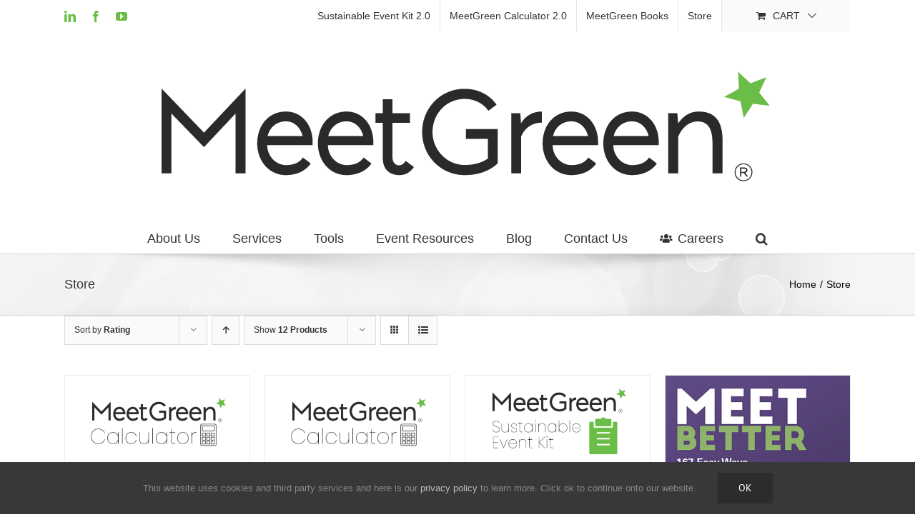

--- FILE ---
content_type: text/html; charset=UTF-8
request_url: https://meetgreen.com/shop/?product_orderby=rating&product_order=desc
body_size: 16045
content:
<!DOCTYPE html>
<html class="avada-html-layout-wide avada-html-header-position-top" lang="en-US" prefix="og: http://ogp.me/ns# fb: http://ogp.me/ns/fb#">
<head>
	<meta http-equiv="X-UA-Compatible" content="IE=edge" />
	<meta http-equiv="Content-Type" content="text/html; charset=utf-8"/>
	<meta name="viewport" content="width=device-width, initial-scale=1" />
	<meta name='robots' content='index, follow, max-image-preview:large, max-snippet:-1, max-video-preview:-1' />
	<style>img:is([sizes="auto" i], [sizes^="auto," i]) { contain-intrinsic-size: 3000px 1500px }</style>
	
	<!-- This site is optimized with the Yoast SEO Premium plugin v26.2 (Yoast SEO v26.2) - https://yoast.com/wordpress/plugins/seo/ -->
	<title>Products Archive &#8211; MeetGreen</title>
	<link rel="canonical" href="https://meetgreen.com/shop/" />
	<meta property="og:locale" content="en_US" />
	<meta property="og:type" content="article" />
	<meta property="og:title" content="Store" />
	<meta property="og:url" content="https://meetgreen.com/shop/" />
	<meta property="og:site_name" content="MeetGreen" />
	<meta property="article:publisher" content="https://www.facebook.com/MeetGreen/" />
	<meta property="og:image" content="https://meetgreen.com/wordpress/wp-content/uploads/2024/02/MeetGreen-Logo.png" />
	<meta property="og:image:width" content="1200" />
	<meta property="og:image:height" content="675" />
	<meta property="og:image:type" content="image/png" />
	<meta name="twitter:card" content="summary_large_image" />
	<meta name="twitter:site" content="@meetgreen" />
	<script type="application/ld+json" class="yoast-schema-graph">{"@context":"https://schema.org","@graph":[{"@type":"WebPage","@id":"https://meetgreen.com/shop/","url":"https://meetgreen.com/shop/","name":"Products Archive &#8211; MeetGreen","isPartOf":{"@id":"https://meetgreen.com/#website"},"primaryImageOfPage":{"@id":"https://meetgreen.com/shop/#primaryimage"},"image":{"@id":"https://meetgreen.com/shop/#primaryimage"},"thumbnailUrl":"https://meetgreen.com/wordpress/wp-content/uploads/2023/03/MeetGreen-Calculator-2023-Logo-Transparent.png","datePublished":"2014-11-10T22:37:27+00:00","breadcrumb":{"@id":"https://meetgreen.com/shop/#breadcrumb"},"inLanguage":"en-US","potentialAction":[{"@type":"ReadAction","target":["https://meetgreen.com/shop/"]}]},{"@type":"ImageObject","inLanguage":"en-US","@id":"https://meetgreen.com/shop/#primaryimage","url":"https://meetgreen.com/wordpress/wp-content/uploads/2023/03/MeetGreen-Calculator-2023-Logo-Transparent.png","contentUrl":"https://meetgreen.com/wordpress/wp-content/uploads/2023/03/MeetGreen-Calculator-2023-Logo-Transparent.png","width":1000,"height":500,"caption":"MeetGreen Calculator Logo"},{"@type":"BreadcrumbList","@id":"https://meetgreen.com/shop/#breadcrumb","itemListElement":[{"@type":"ListItem","position":1,"name":"Home","item":"https://meetgreen.com/"},{"@type":"ListItem","position":2,"name":"Store"}]},{"@type":"WebSite","@id":"https://meetgreen.com/#website","url":"https://meetgreen.com/","name":"MeetGreen","description":"We are a Sustainable Conference Management Agency","publisher":{"@id":"https://meetgreen.com/#organization"},"potentialAction":[{"@type":"SearchAction","target":{"@type":"EntryPoint","urlTemplate":"https://meetgreen.com/?s={search_term_string}"},"query-input":{"@type":"PropertyValueSpecification","valueRequired":true,"valueName":"search_term_string"}}],"inLanguage":"en-US"},{"@type":"Organization","@id":"https://meetgreen.com/#organization","name":"MeetGreen","url":"https://meetgreen.com/","logo":{"@type":"ImageObject","inLanguage":"en-US","@id":"https://meetgreen.com/#/schema/logo/image/","url":"https://meetgreen.com/wordpress/wp-content/uploads/2024/02/MeetGreen-Star-696-x-696-px.png","contentUrl":"https://meetgreen.com/wordpress/wp-content/uploads/2024/02/MeetGreen-Star-696-x-696-px.png","width":696,"height":696,"caption":"MeetGreen"},"image":{"@id":"https://meetgreen.com/#/schema/logo/image/"},"sameAs":["https://www.facebook.com/MeetGreen/","https://x.com/meetgreen","https://www.instagram.com/meetgreen/","https://www.linkedin.com/company/1056253?trk=tyah&amp;amp;ampampampampampampamptrkInfo=tarId1418855860748tasmeetgreenidx1-1-1","https://www.youtube.com/user/MeetGreenTube/feed"],"description":"MeetGreen is a sustainable event management agency helping organizations produce events to deliver targeted business results. We are a certified women-owned, ISO 20121, net zero emissions business.","email":"info@meetgreen.com","telephone":"503-252-5458","foundingDate":"1994-06-01"}]}</script>
	<!-- / Yoast SEO Premium plugin. -->


					<link rel="shortcut icon" href="https://meetgreen.com/wordpress/wp-content/uploads/2023/03/favicon-1.png" type="image/x-icon" />
		
					<!-- Apple Touch Icon -->
			<link rel="apple-touch-icon" sizes="180x180" href="https://meetgreen.com/wordpress/wp-content/uploads/2023/03/favicon-180-x-180-1.png">
		
					<!-- Android Icon -->
			<link rel="icon" sizes="192x192" href="https://meetgreen.com/wordpress/wp-content/uploads/2023/03/favicon-192-x-192-1.png">
		
					<!-- MS Edge Icon -->
			<meta name="msapplication-TileImage" content="https://meetgreen.com/wordpress/wp-content/uploads/2023/03/favicon-270-x270-1.png">
								
		<meta property="og:locale" content="en_US"/>
		<meta property="og:type" content="article"/>
		<meta property="og:site_name" content="MeetGreen"/>
		<meta property="og:title" content="Products Archive &#8211; MeetGreen"/>
				<meta property="og:url" content="https://meetgreen.com/product/meetgreen-calculator-2-0-standard/"/>
																				<meta property="og:image" content="https://meetgreen.com/wordpress/wp-content/uploads/2023/03/MeetGreen-Calculator-2023-Logo-Transparent.png"/>
		<meta property="og:image:width" content="1000"/>
		<meta property="og:image:height" content="500"/>
		<meta property="og:image:type" content="image/png"/>
				<link rel='stylesheet' id='wc-elavon-converge-credit-card-checkout-block-css' href='https://meetgreen.com/wordpress/wp-content/plugins/woocommerce-gateway-elavon/assets/css/blocks/wc-elavon-vm-checkout-block.css?ver=2.14.6' type='text/css' media='all' />
<link rel='stylesheet' id='wc-elavon-converge-echeck-checkout-block-css' href='https://meetgreen.com/wordpress/wp-content/plugins/woocommerce-gateway-elavon/assets/css/blocks/wc-elavon-vm-checkout-block.css?ver=2.14.6' type='text/css' media='all' />
<style id='woocommerce-inline-inline-css' type='text/css'>
.woocommerce form .form-row .required { visibility: visible; }
</style>
<link rel='stylesheet' id='brands-styles-css' href='https://meetgreen.com/wordpress/wp-content/plugins/woocommerce/assets/css/brands.css?ver=10.2.2' type='text/css' media='all' />
<link rel='stylesheet' id='wpgdprc-front-css-css' href='https://meetgreen.com/wordpress/wp-content/plugins/wp-gdpr-compliance/Assets/css/front.css?ver=1706569416' type='text/css' media='all' />
<style id='wpgdprc-front-css-inline-css' type='text/css'>
:root{--wp-gdpr--bar--background-color: #ffffff;--wp-gdpr--bar--color: #000000;--wp-gdpr--button--background-color: #000000;--wp-gdpr--button--background-color--darken: #000000;--wp-gdpr--button--color: #ffffff;}
</style>
<link rel='stylesheet' id='fusion-dynamic-css-css' href='https://meetgreen.com/wordpress/wp-content/uploads/fusion-styles/15380f58c6877bae4a53b43357d67dae.min.css?ver=3.13.3' type='text/css' media='all' />
<script type="text/javascript" src="https://meetgreen.com/wordpress/wp-includes/js/jquery/jquery.min.js?ver=3.7.1" id="jquery-core-js"></script>
<script type="text/javascript" src="https://meetgreen.com/wordpress/wp-includes/js/jquery/jquery-migrate.min.js?ver=3.4.1" id="jquery-migrate-js"></script>
<script type="text/javascript" src="https://meetgreen.com/wordpress/wp-content/plugins/woocommerce/assets/js/jquery-blockui/jquery.blockUI.min.js?ver=2.7.0-wc.10.2.2" id="jquery-blockui-js" defer="defer" data-wp-strategy="defer"></script>
<script type="text/javascript" id="wc-add-to-cart-js-extra">
/* <![CDATA[ */
var wc_add_to_cart_params = {"ajax_url":"\/wordpress\/wp-admin\/admin-ajax.php","wc_ajax_url":"\/?wc-ajax=%%endpoint%%","i18n_view_cart":"View cart","cart_url":"https:\/\/meetgreen.com\/cart\/","is_cart":"","cart_redirect_after_add":"no"};
/* ]]> */
</script>
<script type="text/javascript" src="https://meetgreen.com/wordpress/wp-content/plugins/woocommerce/assets/js/frontend/add-to-cart.min.js?ver=10.2.2" id="wc-add-to-cart-js" defer="defer" data-wp-strategy="defer"></script>
<script type="text/javascript" src="https://meetgreen.com/wordpress/wp-content/plugins/woocommerce/assets/js/js-cookie/js.cookie.min.js?ver=2.1.4-wc.10.2.2" id="js-cookie-js" defer="defer" data-wp-strategy="defer"></script>
<script type="text/javascript" id="woocommerce-js-extra">
/* <![CDATA[ */
var woocommerce_params = {"ajax_url":"\/wordpress\/wp-admin\/admin-ajax.php","wc_ajax_url":"\/?wc-ajax=%%endpoint%%","i18n_password_show":"Show password","i18n_password_hide":"Hide password"};
/* ]]> */
</script>
<script type="text/javascript" src="https://meetgreen.com/wordpress/wp-content/plugins/woocommerce/assets/js/frontend/woocommerce.min.js?ver=10.2.2" id="woocommerce-js" defer="defer" data-wp-strategy="defer"></script>
<script type="text/javascript" id="wpgdprc-front-js-js-extra">
/* <![CDATA[ */
var wpgdprcFront = {"ajaxUrl":"https:\/\/meetgreen.com\/wordpress\/wp-admin\/admin-ajax.php","ajaxNonce":"6bb0c5e7ed","ajaxArg":"security","pluginPrefix":"wpgdprc","blogId":"1","isMultiSite":"","locale":"en_US","showSignUpModal":"","showFormModal":"","cookieName":"wpgdprc-consent","consentVersion":"","path":"\/","prefix":"wpgdprc"};
/* ]]> */
</script>
<script type="text/javascript" src="https://meetgreen.com/wordpress/wp-content/plugins/wp-gdpr-compliance/Assets/js/front.min.js?ver=1706569416" id="wpgdprc-front-js-js"></script>
<script type="text/javascript" id="ajax_operation_script-js-extra">
/* <![CDATA[ */
var bigdatacloud_key = {"key":""};
var myAjax = {"ajaxurl":"https:\/\/meetgreen.com\/wordpress\/wp-admin\/admin-ajax.php"};
/* ]]> */
</script>
<script type="text/javascript" src="https://meetgreen.com/wordpress/wp-content/plugins/woocommerce-anti-fraud/assets/js/geoloc.js?ver=1.0" id="ajax_operation_script-js"></script>
<link rel="preload" href="https://meetgreen.com/wordpress/wp-content/themes/Avada/includes/lib/assets/fonts/icomoon/awb-icons.woff" as="font" type="font/woff" crossorigin><link rel="preload" href="//meetgreen.com/wordpress/wp-content/themes/Avada/includes/lib/assets/fonts/fontawesome/webfonts/fa-brands-400.woff2" as="font" type="font/woff2" crossorigin><link rel="preload" href="//meetgreen.com/wordpress/wp-content/themes/Avada/includes/lib/assets/fonts/fontawesome/webfonts/fa-regular-400.woff2" as="font" type="font/woff2" crossorigin><link rel="preload" href="//meetgreen.com/wordpress/wp-content/themes/Avada/includes/lib/assets/fonts/fontawesome/webfonts/fa-solid-900.woff2" as="font" type="font/woff2" crossorigin><link rel="preload" href="https://fonts.gstatic.com/s/ptsans/v18/jizaRExUiTo99u79D0KExQ.woff2" as="font" type="font/woff2" crossorigin><style type="text/css" id="css-fb-visibility">@media screen and (max-width: 640px){.fusion-no-small-visibility{display:none !important;}body .sm-text-align-center{text-align:center !important;}body .sm-text-align-left{text-align:left !important;}body .sm-text-align-right{text-align:right !important;}body .sm-flex-align-center{justify-content:center !important;}body .sm-flex-align-flex-start{justify-content:flex-start !important;}body .sm-flex-align-flex-end{justify-content:flex-end !important;}body .sm-mx-auto{margin-left:auto !important;margin-right:auto !important;}body .sm-ml-auto{margin-left:auto !important;}body .sm-mr-auto{margin-right:auto !important;}body .fusion-absolute-position-small{position:absolute;top:auto;width:100%;}.awb-sticky.awb-sticky-small{ position: sticky; top: var(--awb-sticky-offset,0); }}@media screen and (min-width: 641px) and (max-width: 1024px){.fusion-no-medium-visibility{display:none !important;}body .md-text-align-center{text-align:center !important;}body .md-text-align-left{text-align:left !important;}body .md-text-align-right{text-align:right !important;}body .md-flex-align-center{justify-content:center !important;}body .md-flex-align-flex-start{justify-content:flex-start !important;}body .md-flex-align-flex-end{justify-content:flex-end !important;}body .md-mx-auto{margin-left:auto !important;margin-right:auto !important;}body .md-ml-auto{margin-left:auto !important;}body .md-mr-auto{margin-right:auto !important;}body .fusion-absolute-position-medium{position:absolute;top:auto;width:100%;}.awb-sticky.awb-sticky-medium{ position: sticky; top: var(--awb-sticky-offset,0); }}@media screen and (min-width: 1025px){.fusion-no-large-visibility{display:none !important;}body .lg-text-align-center{text-align:center !important;}body .lg-text-align-left{text-align:left !important;}body .lg-text-align-right{text-align:right !important;}body .lg-flex-align-center{justify-content:center !important;}body .lg-flex-align-flex-start{justify-content:flex-start !important;}body .lg-flex-align-flex-end{justify-content:flex-end !important;}body .lg-mx-auto{margin-left:auto !important;margin-right:auto !important;}body .lg-ml-auto{margin-left:auto !important;}body .lg-mr-auto{margin-right:auto !important;}body .fusion-absolute-position-large{position:absolute;top:auto;width:100%;}.awb-sticky.awb-sticky-large{ position: sticky; top: var(--awb-sticky-offset,0); }}</style>	<noscript><style>.woocommerce-product-gallery{ opacity: 1 !important; }</style></noscript>
	<style type="text/css">.recentcomments a{display:inline !important;padding:0 !important;margin:0 !important;}</style>		<style type="text/css" id="wp-custom-css">
			.map-responsive{
    overflow:hidden;
    padding-bottom:56.25%;
    position:relative;
    height:0;
}
.map-responsive iframe{
    left:0;
    top:0;
    height:100%;
    width:100%;
    position:absolute;
}		</style>
				<script type="text/javascript">
			var doc = document.documentElement;
			doc.setAttribute( 'data-useragent', navigator.userAgent );
		</script>
		<!-- Global site tag (gtag.js) - Google Analytics -->
<script async src="https://www.googletagmanager.com/gtag/js?id=UA-33367117-1"></script>
<script>
  window.dataLayer = window.dataLayer || [];
  function gtag(){dataLayer.push(arguments);}
  gtag('js', new Date());

  gtag('config', 'UA-33367117-1', { 'anonymize_ip': true });
</script>
	</head>

<body class="archive post-type-archive post-type-archive-product wp-theme-Avada theme-Avada woocommerce-shop woocommerce woocommerce-page woocommerce-no-js fusion-image-hovers fusion-pagination-sizing fusion-button_type-flat fusion-button_span-no fusion-button_gradient-linear avada-image-rollover-circle-yes avada-image-rollover-yes avada-image-rollover-direction-left fusion-body ltr fusion-sticky-header no-tablet-sticky-header no-mobile-sticky-header no-mobile-slidingbar avada-has-rev-slider-styles fusion-disable-outline fusion-sub-menu-fade mobile-logo-pos-center layout-wide-mode avada-has-boxed-modal-shadow-none layout-scroll-offset-full avada-has-zero-margin-offset-top fusion-top-header menu-text-align-center fusion-woo-product-design-classic fusion-woo-shop-page-columns-4 fusion-woo-related-columns-4 fusion-woo-archive-page-columns-3 avada-has-woo-gallery-disabled woo-sale-badge-circle woo-outofstock-badge-top_bar mobile-menu-design-modern fusion-show-pagination-text fusion-header-layout-v5 avada-responsive avada-footer-fx-none avada-menu-highlight-style-bottombar fusion-search-form-classic fusion-main-menu-search-dropdown fusion-avatar-square avada-sticky-shrinkage avada-dropdown-styles avada-blog-layout-large alternate avada-blog-archive-layout-large alternate avada-header-shadow-no avada-menu-icon-position-left avada-has-megamenu-shadow avada-has-mainmenu-dropdown-divider avada-has-main-nav-search-icon avada-has-breadcrumb-mobile-hidden avada-has-titlebar-bar_and_content avada-header-border-color-full-transparent avada-has-pagination-padding avada-flyout-menu-direction-fade avada-ec-views-v1" data-awb-post-id="14424">
		<a class="skip-link screen-reader-text" href="#content">Skip to content</a>

	<div id="boxed-wrapper">
		
		<div id="wrapper" class="fusion-wrapper">
			<div id="home" style="position:relative;top:-1px;"></div>
							
					
			<header class="fusion-header-wrapper">
				<div class="fusion-header-v5 fusion-logo-alignment fusion-logo-center fusion-sticky-menu- fusion-sticky-logo- fusion-mobile-logo-1 fusion-sticky-menu-only fusion-header-menu-align-center fusion-mobile-menu-design-modern">
					
<div class="fusion-secondary-header">
	<div class="fusion-row">
					<div class="fusion-alignleft">
				<div class="fusion-social-links-header"><div class="fusion-social-networks"><div class="fusion-social-networks-wrapper"><a  class="fusion-social-network-icon fusion-tooltip fusion-linkedin awb-icon-linkedin" style data-placement="bottom" data-title="LinkedIn" data-toggle="tooltip" title="LinkedIn" href="https://www.linkedin.com/company/MeetGreen/" target="_blank" rel="noopener noreferrer"><span class="screen-reader-text">LinkedIn</span></a><a  class="fusion-social-network-icon fusion-tooltip fusion-facebook awb-icon-facebook" style data-placement="bottom" data-title="Facebook" data-toggle="tooltip" title="Facebook" href="http://www.facebook.com/meetgreen" target="_blank" rel="noreferrer"><span class="screen-reader-text">Facebook</span></a><a  class="fusion-social-network-icon fusion-tooltip fusion-youtube awb-icon-youtube" style data-placement="bottom" data-title="YouTube" data-toggle="tooltip" title="YouTube" href="https://www.youtube.com/@meetgreenagency" target="_blank" rel="noopener noreferrer"><span class="screen-reader-text">YouTube</span></a></div></div></div>			</div>
							<div class="fusion-alignright">
				<nav class="fusion-secondary-menu" role="navigation" aria-label="Secondary Menu"><ul id="menu-top" class="menu"><li  id="menu-item-11881"  class="menu-item menu-item-type-post_type menu-item-object-page menu-item-11881"  data-item-id="11881"><a  href="https://meetgreen.com/sustainable-event-kit/" class="fusion-bottombar-highlight"><span class="menu-text">Sustainable Event Kit 2.0</span></a></li><li  id="menu-item-11882"  class="menu-item menu-item-type-post_type menu-item-object-page menu-item-11882"  data-item-id="11882"><a  href="https://meetgreen.com/meetgreen-calculator/" class="fusion-bottombar-highlight"><span class="menu-text">MeetGreen Calculator 2.0</span></a></li><li  id="menu-item-11883"  class="menu-item menu-item-type-post_type menu-item-object-page menu-item-11883"  data-item-id="11883"><a  href="https://meetgreen.com/meetgreen-books/" class="fusion-bottombar-highlight"><span class="menu-text">MeetGreen Books</span></a></li><li  id="menu-item-11885"  class="menu-item menu-item-type-post_type menu-item-object-page current-menu-item current_page_item menu-item-11885"  data-item-id="11885"><a  href="https://meetgreen.com/shop/" class="fusion-bottombar-highlight"><span class="menu-text">Store</span></a></li><li class="fusion-custom-menu-item fusion-menu-cart fusion-secondary-menu-cart"><a class="fusion-secondary-menu-icon" href="https://meetgreen.com/cart/"><span class="menu-text" aria-label="View Cart">Cart</span></a></li></ul></nav><nav class="fusion-mobile-nav-holder fusion-mobile-menu-text-align-left" aria-label="Secondary Mobile Menu"></nav>			</div>
			</div>
</div>
<div class="fusion-header-sticky-height"></div>
<div class="fusion-sticky-header-wrapper"> <!-- start fusion sticky header wrapper -->
	<div class="fusion-header">
		<div class="fusion-row">
							<div class="fusion-logo" data-margin-top="31px" data-margin-bottom="31px" data-margin-left="0px" data-margin-right="0px">
			<a class="fusion-logo-link"  href="https://meetgreen.com/" >

						<!-- standard logo -->
			<img src="https://meetgreen.com/wordpress/wp-content/uploads/2023/03/MG-logo-fullcolor.png" srcset="https://meetgreen.com/wordpress/wp-content/uploads/2023/03/MG-logo-fullcolor.png 1x" width="900" height="206" alt="MeetGreen Logo" data-retina_logo_url="" class="fusion-standard-logo" />

											<!-- mobile logo -->
				<img src="https://meetgreen.com/wordpress/wp-content/uploads/2023/03/MG-logo-fullcolor.png" srcset="https://meetgreen.com/wordpress/wp-content/uploads/2023/03/MG-logo-fullcolor.png 1x" width="900" height="206" alt="MeetGreen Logo" data-retina_logo_url="" class="fusion-mobile-logo" />
			
					</a>
		</div>
								<div class="fusion-mobile-menu-icons">
							<a href="#" class="fusion-icon awb-icon-bars" aria-label="Toggle mobile menu" aria-expanded="false"></a>
		
		
		
			</div>
			
					</div>
	</div>
	<div class="fusion-secondary-main-menu">
		<div class="fusion-row">
			<nav class="fusion-main-menu" aria-label="Main Menu"><ul id="menu-meetgreen-main" class="fusion-menu"><li  id="menu-item-19701"  class="menu-item menu-item-type-post_type menu-item-object-page menu-item-has-children menu-item-19701 fusion-dropdown-menu"  data-item-id="19701"><a  title="About Us" href="https://meetgreen.com/about-meetgreen/" class="fusion-bottombar-highlight"><span class="menu-text">About Us</span></a><ul class="sub-menu"><li  id="menu-item-24486"  class="menu-item menu-item-type-post_type menu-item-object-page menu-item-24486 fusion-dropdown-submenu" ><a  href="https://meetgreen.com/about-meetgreen/awards/" class="fusion-bottombar-highlight"><span>Awards</span></a></li><li  id="menu-item-24487"  class="menu-item menu-item-type-post_type menu-item-object-page menu-item-24487 fusion-dropdown-submenu" ><a  href="https://meetgreen.com/about-meetgreen/our-clients/" class="fusion-bottombar-highlight"><span>Clients</span></a></li><li  id="menu-item-24488"  class="menu-item menu-item-type-post_type menu-item-object-page menu-item-24488 fusion-dropdown-submenu" ><a  href="https://meetgreen.com/about-meetgreen/industry-and-community-involvement/" class="fusion-bottombar-highlight"><span>Community</span></a></li><li  id="menu-item-24493"  class="menu-item menu-item-type-post_type menu-item-object-page menu-item-24493 fusion-dropdown-submenu" ><a  href="https://meetgreen.com/media/press/" class="fusion-bottombar-highlight"><span>Press</span></a></li><li  id="menu-item-24492"  class="menu-item menu-item-type-post_type menu-item-object-page menu-item-24492 fusion-dropdown-submenu" ><a  href="https://meetgreen.com/services/" class="fusion-bottombar-highlight"><span>Services</span></a></li><li  id="menu-item-24489"  class="menu-item menu-item-type-post_type menu-item-object-page menu-item-24489 fusion-dropdown-submenu" ><a  href="https://meetgreen.com/about-meetgreen/corporate-sustainability-policy-report/" class="fusion-bottombar-highlight"><span>Sustainability Report</span></a></li><li  id="menu-item-24490"  class="menu-item menu-item-type-post_type menu-item-object-page menu-item-24490 fusion-dropdown-submenu" ><a  href="https://meetgreen.com/about-meetgreen/team/" class="fusion-bottombar-highlight"><span>Team</span></a></li><li  id="menu-item-24491"  class="menu-item menu-item-type-post_type menu-item-object-page menu-item-24491 fusion-dropdown-submenu" ><a  href="https://meetgreen.com/about-meetgreen/testimonials/" class="fusion-bottombar-highlight"><span>Testimonials</span></a></li></ul></li><li  id="menu-item-20731"  class="menu-item menu-item-type-post_type menu-item-object-page menu-item-has-children menu-item-20731 fusion-dropdown-menu"  data-item-id="20731"><a  title="Services" href="https://meetgreen.com/services/" class="fusion-bottombar-highlight"><span class="menu-text">Services</span></a><ul class="sub-menu"><li  id="menu-item-11876"  class="menu-item menu-item-type-post_type menu-item-object-page menu-item-11876 fusion-dropdown-submenu" ><a  title="Conference Management Services" href="https://meetgreen.com/services/conference-event-management/" class="fusion-bottombar-highlight"><span>Conference Management Services</span></a></li><li  id="menu-item-11877"  class="menu-item menu-item-type-post_type menu-item-object-page menu-item-11877 fusion-dropdown-submenu" ><a  title="Sustainability Consulting Services" href="https://meetgreen.com/sustainability-consulting/" class="fusion-bottombar-highlight"><span>Sustainability Consulting Services</span></a></li><li  id="menu-item-20735"  class="menu-item menu-item-type-post_type menu-item-object-page menu-item-20735 fusion-dropdown-submenu" ><a  href="https://meetgreen.com/services/training-workshops/" class="fusion-bottombar-highlight"><span>Sustainability Training Workshops</span></a></li><li  id="menu-item-21113"  class="menu-item menu-item-type-post_type menu-item-object-page menu-item-21113 fusion-dropdown-submenu" ><a  href="https://meetgreen.com/services/conference-event-management/virtual-meetings/" class="fusion-bottombar-highlight"><span>Virtual Meeting &#038; Event Planning Services</span></a></li></ul></li><li  id="menu-item-22893"  class="menu-item menu-item-type-post_type menu-item-object-page menu-item-22893"  data-item-id="22893"><a  href="https://meetgreen.com/tools/" class="fusion-bottombar-highlight"><span class="menu-text">Tools</span></a></li><li  id="menu-item-11878"  class="menu-item menu-item-type-post_type menu-item-object-page menu-item-11878"  data-item-id="11878"><a  title="Event Resources" href="https://meetgreen.com/event-resources/" class="fusion-bottombar-highlight"><span class="menu-text">Event Resources</span></a></li><li  id="menu-item-11880"  class="menu-item menu-item-type-post_type menu-item-object-page menu-item-11880"  data-item-id="11880"><a  title="Blog" href="https://meetgreen.com/blog/" class="fusion-bottombar-highlight"><span class="menu-text">Blog</span></a></li><li  id="menu-item-11879"  class="menu-item menu-item-type-post_type menu-item-object-page menu-item-11879"  data-item-id="11879"><a  title="Contact Us" href="https://meetgreen.com/contact/" class="fusion-bottombar-highlight"><span class="menu-text">Contact Us</span></a></li><li  id="menu-item-20736"  class="menu-item menu-item-type-post_type menu-item-object-page menu-item-20736"  data-item-id="20736"><a  title="Careers" href="https://meetgreen.com/careers/" class="fusion-flex-link fusion-bottombar-highlight"><span class="fusion-megamenu-icon"><i class="glyphicon fa-users fas" aria-hidden="true"></i></span><span class="menu-text">Careers</span></a></li><li class="fusion-custom-menu-item fusion-main-menu-search"><a class="fusion-main-menu-icon" href="#" aria-label="Search" data-title="Search" title="Search" role="button" aria-expanded="false"></a><div class="fusion-custom-menu-item-contents">		<form role="search" class="searchform fusion-search-form  fusion-search-form-classic" method="get" action="https://meetgreen.com/">
			<div class="fusion-search-form-content">

				
				<div class="fusion-search-field search-field">
					<label><span class="screen-reader-text">Search for:</span>
													<input type="search" value="" name="s" class="s" placeholder="Search..." required aria-required="true" aria-label="Search..."/>
											</label>
				</div>
				<div class="fusion-search-button search-button">
					<input type="submit" class="fusion-search-submit searchsubmit" aria-label="Search" value="&#xf002;" />
									</div>

				
			</div>


			
		</form>
		</div></li></ul></nav>
<nav class="fusion-mobile-nav-holder fusion-mobile-menu-text-align-left" aria-label="Main Menu Mobile"></nav>

					</div>
	</div>
</div> <!-- end fusion sticky header wrapper -->
				</div>
				<div class="fusion-clearfix"></div>
			</header>
								
							<div id="sliders-container" class="fusion-slider-visibility">
					</div>
				
					
							
			<section class="avada-page-titlebar-wrapper" aria-label="Page Title Bar">
	<div class="fusion-page-title-bar fusion-page-title-bar-none fusion-page-title-bar-left">
		<div class="fusion-page-title-row">
			<div class="fusion-page-title-wrapper">
				<div class="fusion-page-title-captions">

																							<h1 class="entry-title">Store</h1>

											
					
				</div>

															<div class="fusion-page-title-secondary">
							<nav class="fusion-breadcrumbs awb-yoast-breadcrumbs" aria-label="Breadcrumb"><ol class="awb-breadcrumb-list"><li class="fusion-breadcrumb-item awb-breadcrumb-sep awb-home" ><a href="https://meetgreen.com" class="fusion-breadcrumb-link"><span >Home</span></a></li><li class="fusion-breadcrumb-item"  aria-current="page"><span  class="breadcrumb-leaf">Store</span></li></ol></nav>						</div>
									
			</div>
		</div>
	</div>
</section>

						<main id="main" class="clearfix ">
				<div class="fusion-row" style="">
		<div class="woocommerce-container">
			<section id="content" class=" full-width" style="width: 100%;">
		<header class="woocommerce-products-header">
	
	</header>
<div class="woocommerce-notices-wrapper"></div>
<div class="catalog-ordering fusion-clearfix">
			<div class="orderby-order-container">
			<ul class="orderby order-dropdown">
				<li>
					<span class="current-li">
						<span class="current-li-content">
														<a aria-haspopup="true">Sort by <strong>Rating</strong></a>
						</span>
					</span>
					<ul>
																		<li class="">
														<a href="?product_orderby=name&product_order=desc">Sort by <strong>Name</strong></a>
						</li>
						<li class="">
														<a href="?product_orderby=price&product_order=desc">Sort by <strong>Price</strong></a>
						</li>
						<li class="">
														<a href="?product_orderby=date&product_order=desc">Sort by <strong>Date</strong></a>
						</li>
						<li class="">
														<a href="?product_orderby=popularity&product_order=desc">Sort by <strong>Popularity</strong></a>
						</li>

													<li class="current">
																<a href="?product_orderby=rating&product_order=desc">Sort by <strong>Rating</strong></a>
							</li>
											</ul>
				</li>
			</ul>

			<ul class="order">
															<li class="desc"><a aria-label="Ascending order" aria-haspopup="true" href="?product_orderby=rating&product_order=asc"><i class="awb-icon-arrow-down2 icomoon-up" aria-hidden="true"></i></a></li>
												</ul>
		</div>

		<ul class="sort-count order-dropdown">
			<li>
				<span class="current-li">
					<a aria-haspopup="true">
						Show <strong>12 Products</strong>						</a>
					</span>
				<ul>
					<li class="current">
						<a href="?product_orderby=rating&product_order=desc&product_count=12">
							Show <strong>12 Products</strong>						</a>
					</li>
					<li class="">
						<a href="?product_orderby=rating&product_order=desc&product_count=24">
							Show <strong>24 Products</strong>						</a>
					</li>
					<li class="">
						<a href="?product_orderby=rating&product_order=desc&product_count=36">
							Show <strong>36 Products</strong>						</a>
					</li>
				</ul>
			</li>
		</ul>
	
											<ul class="fusion-grid-list-view">
			<li class="fusion-grid-view-li active-view">
				<a class="fusion-grid-view" aria-label="View as grid" aria-haspopup="true" href="?product_orderby=rating&product_order=desc&product_view=grid"><i class="awb-icon-grid icomoon-grid" aria-hidden="true"></i></a>
			</li>
			<li class="fusion-list-view-li">
				<a class="fusion-list-view" aria-haspopup="true" aria-label="View as list" href="?product_orderby=rating&product_order=desc&product_view=list"><i class="awb-icon-list icomoon-list" aria-hidden="true"></i></a>
			</li>
		</ul>
	</div>
<ul class="products clearfix products-4">
<li class="product type-product post-14424 status-publish first instock product_cat-calculator product_tag-meetgreen-calculator has-post-thumbnail virtual taxable purchasable product-type-simple product-grid-view">
	<div class="fusion-product-wrapper">
<a href="https://meetgreen.com/product/meetgreen-calculator-2-0-standard/" class="product-images" aria-label="MeetGreen® Calculator 2.0 &#8211; Standard">

<div class="featured-image">
		<img width="500" height="250" src="https://meetgreen.com/wordpress/wp-content/uploads/2023/03/MeetGreen-Calculator-2023-Logo-Transparent-500x250.png" class="attachment-woocommerce_thumbnail size-woocommerce_thumbnail wp-post-image" alt="MeetGreen Calculator Logo" decoding="async" fetchpriority="high" srcset="https://meetgreen.com/wordpress/wp-content/uploads/2023/03/MeetGreen-Calculator-2023-Logo-Transparent-200x100.png 200w, https://meetgreen.com/wordpress/wp-content/uploads/2023/03/MeetGreen-Calculator-2023-Logo-Transparent-300x150.png 300w, https://meetgreen.com/wordpress/wp-content/uploads/2023/03/MeetGreen-Calculator-2023-Logo-Transparent-400x200.png 400w, https://meetgreen.com/wordpress/wp-content/uploads/2023/03/MeetGreen-Calculator-2023-Logo-Transparent-500x250.png 500w, https://meetgreen.com/wordpress/wp-content/uploads/2023/03/MeetGreen-Calculator-2023-Logo-Transparent-600x300.png 600w, https://meetgreen.com/wordpress/wp-content/uploads/2023/03/MeetGreen-Calculator-2023-Logo-Transparent-700x350.png 700w, https://meetgreen.com/wordpress/wp-content/uploads/2023/03/MeetGreen-Calculator-2023-Logo-Transparent-768x384.png 768w, https://meetgreen.com/wordpress/wp-content/uploads/2023/03/MeetGreen-Calculator-2023-Logo-Transparent-800x400.png 800w, https://meetgreen.com/wordpress/wp-content/uploads/2023/03/MeetGreen-Calculator-2023-Logo-Transparent.png 1000w" sizes="(max-width: 500px) 100vw, 500px" />
						<div class="cart-loading"><i class="awb-icon-spinner" aria-hidden="true"></i></div>
			</div>
</a>
<div class="fusion-product-content">
	<div class="product-details">
		<div class="product-details-container">
<h3 class="product-title">
	<a href="https://meetgreen.com/product/meetgreen-calculator-2-0-standard/">
		MeetGreen® Calculator 2.0 &#8211; Standard	</a>
</h3>
<div class="fusion-price-rating">

	<span class="price"><span class="woocommerce-Price-amount amount"><bdi><span class="woocommerce-Price-currencySymbol">&#36;</span>495.00</bdi></span></span>
		</div>
	</div>
</div>


	<div class="product-buttons">
		<div class="fusion-content-sep sep-double sep-solid"></div>
		<div class="product-buttons-container clearfix">
<a href="/shop/?product_orderby=rating&#038;product_order=desc&#038;add-to-cart=14424" aria-describedby="woocommerce_loop_add_to_cart_link_describedby_14424" data-quantity="1" class="button product_type_simple add_to_cart_button ajax_add_to_cart" data-product_id="14424" data-product_sku="" aria-label="Add to cart: &ldquo;MeetGreen® Calculator 2.0 - Standard&rdquo;" rel="nofollow">Add to cart</a>	<span id="woocommerce_loop_add_to_cart_link_describedby_14424" class="screen-reader-text">
			</span>

<a href="https://meetgreen.com/product/meetgreen-calculator-2-0-standard/" class="show_details_button">
	Details</a>


	</div>
	</div>

	</div> </div>
</li>
<li class="product type-product post-14425 status-publish instock product_cat-calculator product_tag-meetgreen-calculator has-post-thumbnail virtual taxable purchasable product-type-simple product-grid-view">
	<div class="fusion-product-wrapper">
<a href="https://meetgreen.com/product/meetgreen-calculator-2-0-advanced/" class="product-images" aria-label="MeetGreen® Calculator 2.0 &#8211; Advanced">

<div class="featured-image">
		<img width="500" height="250" src="https://meetgreen.com/wordpress/wp-content/uploads/2023/03/MeetGreen-Calculator-2023-Logo-Transparent-500x250.png" class="attachment-woocommerce_thumbnail size-woocommerce_thumbnail wp-post-image" alt="MeetGreen Calculator Logo" decoding="async" srcset="https://meetgreen.com/wordpress/wp-content/uploads/2023/03/MeetGreen-Calculator-2023-Logo-Transparent-200x100.png 200w, https://meetgreen.com/wordpress/wp-content/uploads/2023/03/MeetGreen-Calculator-2023-Logo-Transparent-300x150.png 300w, https://meetgreen.com/wordpress/wp-content/uploads/2023/03/MeetGreen-Calculator-2023-Logo-Transparent-400x200.png 400w, https://meetgreen.com/wordpress/wp-content/uploads/2023/03/MeetGreen-Calculator-2023-Logo-Transparent-500x250.png 500w, https://meetgreen.com/wordpress/wp-content/uploads/2023/03/MeetGreen-Calculator-2023-Logo-Transparent-600x300.png 600w, https://meetgreen.com/wordpress/wp-content/uploads/2023/03/MeetGreen-Calculator-2023-Logo-Transparent-700x350.png 700w, https://meetgreen.com/wordpress/wp-content/uploads/2023/03/MeetGreen-Calculator-2023-Logo-Transparent-768x384.png 768w, https://meetgreen.com/wordpress/wp-content/uploads/2023/03/MeetGreen-Calculator-2023-Logo-Transparent-800x400.png 800w, https://meetgreen.com/wordpress/wp-content/uploads/2023/03/MeetGreen-Calculator-2023-Logo-Transparent.png 1000w" sizes="(max-width: 500px) 100vw, 500px" />
						<div class="cart-loading"><i class="awb-icon-spinner" aria-hidden="true"></i></div>
			</div>
</a>
<div class="fusion-product-content">
	<div class="product-details">
		<div class="product-details-container">
<h3 class="product-title">
	<a href="https://meetgreen.com/product/meetgreen-calculator-2-0-advanced/">
		MeetGreen® Calculator 2.0 &#8211; Advanced	</a>
</h3>
<div class="fusion-price-rating">

	<span class="price"><span class="woocommerce-Price-amount amount"><bdi><span class="woocommerce-Price-currencySymbol">&#36;</span>495.00</bdi></span></span>
		</div>
	</div>
</div>


	<div class="product-buttons">
		<div class="fusion-content-sep sep-double sep-solid"></div>
		<div class="product-buttons-container clearfix">
<a href="/shop/?product_orderby=rating&#038;product_order=desc&#038;add-to-cart=14425" aria-describedby="woocommerce_loop_add_to_cart_link_describedby_14425" data-quantity="1" class="button product_type_simple add_to_cart_button ajax_add_to_cart" data-product_id="14425" data-product_sku="" aria-label="Add to cart: &ldquo;MeetGreen® Calculator 2.0 - Advanced&rdquo;" rel="nofollow">Add to cart</a>	<span id="woocommerce_loop_add_to_cart_link_describedby_14425" class="screen-reader-text">
			</span>

<a href="https://meetgreen.com/product/meetgreen-calculator-2-0-advanced/" class="show_details_button">
	Details</a>


	</div>
	</div>

	</div> </div>
</li>
<li class="product type-product post-14426 status-publish instock product_cat-sek product_tag-downloads product_tag-sustainable has-post-thumbnail featured downloadable virtual taxable purchasable product-type-simple product-grid-view">
	<div class="fusion-product-wrapper">
<a href="https://meetgreen.com/product/sustainable-event-kit/" class="product-images" aria-label="Sustainable Event Kit 2.0">

<div class="featured-image">
		<img width="500" height="250" src="https://meetgreen.com/wordpress/wp-content/uploads/2020/04/Sustainable-Event-Kit-500x250.png" class="attachment-woocommerce_thumbnail size-woocommerce_thumbnail wp-post-image" alt="Sustainable Event Kit" decoding="async" srcset="https://meetgreen.com/wordpress/wp-content/uploads/2020/04/Sustainable-Event-Kit-200x100.png 200w, https://meetgreen.com/wordpress/wp-content/uploads/2020/04/Sustainable-Event-Kit-300x150.png 300w, https://meetgreen.com/wordpress/wp-content/uploads/2020/04/Sustainable-Event-Kit-400x200.png 400w, https://meetgreen.com/wordpress/wp-content/uploads/2020/04/Sustainable-Event-Kit-500x250.png 500w, https://meetgreen.com/wordpress/wp-content/uploads/2020/04/Sustainable-Event-Kit-600x300.png 600w, https://meetgreen.com/wordpress/wp-content/uploads/2020/04/Sustainable-Event-Kit-700x350.png 700w, https://meetgreen.com/wordpress/wp-content/uploads/2020/04/Sustainable-Event-Kit-768x384.png 768w, https://meetgreen.com/wordpress/wp-content/uploads/2020/04/Sustainable-Event-Kit-800x400.png 800w, https://meetgreen.com/wordpress/wp-content/uploads/2020/04/Sustainable-Event-Kit.png 1000w" sizes="(max-width: 500px) 100vw, 500px" />
						<div class="cart-loading"><i class="awb-icon-spinner" aria-hidden="true"></i></div>
			</div>
</a>
<div class="fusion-product-content">
	<div class="product-details">
		<div class="product-details-container">
<h3 class="product-title">
	<a href="https://meetgreen.com/product/sustainable-event-kit/">
		Sustainable Event Kit 2.0	</a>
</h3>
<div class="fusion-price-rating">

	<span class="price"><span class="woocommerce-Price-amount amount"><bdi><span class="woocommerce-Price-currencySymbol">&#36;</span>499.00</bdi></span></span>
		</div>
	</div>
</div>


	<div class="product-buttons">
		<div class="fusion-content-sep sep-double sep-solid"></div>
		<div class="product-buttons-container clearfix">
<a href="/shop/?product_orderby=rating&#038;product_order=desc&#038;add-to-cart=14426" aria-describedby="woocommerce_loop_add_to_cart_link_describedby_14426" data-quantity="1" class="button product_type_simple add_to_cart_button ajax_add_to_cart" data-product_id="14426" data-product_sku="" aria-label="Add to cart: &ldquo;Sustainable Event Kit 2.0&rdquo;" rel="nofollow">Add to cart</a>	<span id="woocommerce_loop_add_to_cart_link_describedby_14426" class="screen-reader-text">
			</span>

<a href="https://meetgreen.com/product/sustainable-event-kit/" class="show_details_button">
	Details</a>


	</div>
	</div>

	</div> </div>
</li>
<li class="product type-product post-14428 status-publish last instock product_cat-books product_tag-sustainable has-post-thumbnail taxable shipping-taxable purchasable product-type-simple product-grid-view">
	<div class="fusion-product-wrapper">
<a href="https://meetgreen.com/product/meet-better-167-easy-ways/" class="product-images" aria-label="Meet Better – 167 Easy Ways">

<div class="featured-image">
		<img width="500" height="500" src="https://meetgreen.com/wordpress/wp-content/uploads/2017/12/Meet-Better-167-Easy-Ways-Book-500x500.png" class="attachment-woocommerce_thumbnail size-woocommerce_thumbnail wp-post-image" alt="Meet Better 167 Easy Ways Book" decoding="async" loading="lazy" srcset="https://meetgreen.com/wordpress/wp-content/uploads/2017/12/Meet-Better-167-Easy-Ways-Book-66x66.png 66w, https://meetgreen.com/wordpress/wp-content/uploads/2017/12/Meet-Better-167-Easy-Ways-Book-100x100.png 100w, https://meetgreen.com/wordpress/wp-content/uploads/2017/12/Meet-Better-167-Easy-Ways-Book-150x150.png 150w, https://meetgreen.com/wordpress/wp-content/uploads/2017/12/Meet-Better-167-Easy-Ways-Book-200x200.png 200w, https://meetgreen.com/wordpress/wp-content/uploads/2017/12/Meet-Better-167-Easy-Ways-Book-300x300.png 300w, https://meetgreen.com/wordpress/wp-content/uploads/2017/12/Meet-Better-167-Easy-Ways-Book-400x400.png 400w, https://meetgreen.com/wordpress/wp-content/uploads/2017/12/Meet-Better-167-Easy-Ways-Book-500x500.png 500w, https://meetgreen.com/wordpress/wp-content/uploads/2017/12/Meet-Better-167-Easy-Ways-Book-600x600.png 600w, https://meetgreen.com/wordpress/wp-content/uploads/2017/12/Meet-Better-167-Easy-Ways-Book-700x700.png 700w, https://meetgreen.com/wordpress/wp-content/uploads/2017/12/Meet-Better-167-Easy-Ways-Book-768x768.png 768w, https://meetgreen.com/wordpress/wp-content/uploads/2017/12/Meet-Better-167-Easy-Ways-Book-800x800.png 800w, https://meetgreen.com/wordpress/wp-content/uploads/2017/12/Meet-Better-167-Easy-Ways-Book-1024x1024.png 1024w, https://meetgreen.com/wordpress/wp-content/uploads/2017/12/Meet-Better-167-Easy-Ways-Book.png 1080w" sizes="auto, (max-width: 500px) 100vw, 500px" />
						<div class="cart-loading"><i class="awb-icon-spinner" aria-hidden="true"></i></div>
			</div>
</a>
<div class="fusion-product-content">
	<div class="product-details">
		<div class="product-details-container">
<h3 class="product-title">
	<a href="https://meetgreen.com/product/meet-better-167-easy-ways/">
		Meet Better – 167 Easy Ways	</a>
</h3>
<div class="fusion-price-rating">

	<span class="price"><span class="woocommerce-Price-amount amount"><bdi><span class="woocommerce-Price-currencySymbol">&#36;</span>19.95</bdi></span></span>
		</div>
	</div>
</div>


	<div class="product-buttons">
		<div class="fusion-content-sep sep-double sep-solid"></div>
		<div class="product-buttons-container clearfix">
<a href="/shop/?product_orderby=rating&#038;product_order=desc&#038;add-to-cart=14428" aria-describedby="woocommerce_loop_add_to_cart_link_describedby_14428" data-quantity="1" class="button product_type_simple add_to_cart_button ajax_add_to_cart" data-product_id="14428" data-product_sku="" aria-label="Add to cart: &ldquo;Meet Better – 167 Easy Ways&rdquo;" rel="nofollow">Add to cart</a>	<span id="woocommerce_loop_add_to_cart_link_describedby_14428" class="screen-reader-text">
			</span>

<a href="https://meetgreen.com/product/meet-better-167-easy-ways/" class="show_details_button">
	Details</a>


	</div>
	</div>

	</div> </div>
</li>
<li class="product type-product post-14431 status-publish first instock product_cat-books product_tag-sustainable has-post-thumbnail taxable shipping-taxable purchasable product-type-simple product-grid-view">
	<div class="fusion-product-wrapper">
<a href="https://meetgreen.com/product/simple-steps-green-meetings/" class="product-images" aria-label="Simple Steps to Green Meetings">

<div class="featured-image">
		<img width="154" height="246" src="https://meetgreen.com/wordpress/wp-content/uploads/2017/12/simple-steps.png" class="attachment-woocommerce_thumbnail size-woocommerce_thumbnail wp-post-image" alt="Simple Steps" decoding="async" loading="lazy" />
						<div class="cart-loading"><i class="awb-icon-spinner" aria-hidden="true"></i></div>
			</div>
</a>
<div class="fusion-product-content">
	<div class="product-details">
		<div class="product-details-container">
<h3 class="product-title">
	<a href="https://meetgreen.com/product/simple-steps-green-meetings/">
		Simple Steps to Green Meetings	</a>
</h3>
<div class="fusion-price-rating">

	<span class="price"><span class="woocommerce-Price-amount amount"><bdi><span class="woocommerce-Price-currencySymbol">&#36;</span>29.95</bdi></span></span>
		</div>
	</div>
</div>


	<div class="product-buttons">
		<div class="fusion-content-sep sep-double sep-solid"></div>
		<div class="product-buttons-container clearfix">
<a href="/shop/?product_orderby=rating&#038;product_order=desc&#038;add-to-cart=14431" aria-describedby="woocommerce_loop_add_to_cart_link_describedby_14431" data-quantity="1" class="button product_type_simple add_to_cart_button ajax_add_to_cart" data-product_id="14431" data-product_sku="" aria-label="Add to cart: &ldquo;Simple Steps to Green Meetings&rdquo;" rel="nofollow">Add to cart</a>	<span id="woocommerce_loop_add_to_cart_link_describedby_14431" class="screen-reader-text">
			</span>

<a href="https://meetgreen.com/product/simple-steps-green-meetings/" class="show_details_button">
	Details</a>


	</div>
	</div>

	</div> </div>
</li>
<li class="product type-product post-17744 status-publish instock product_cat-sek product_tag-downloads product_tag-sustainable has-post-thumbnail downloadable virtual taxable purchasable product-type-simple product-grid-view">
	<div class="fusion-product-wrapper">
<a href="https://meetgreen.com/product/meetgreen-sustainable-event-kit-2-0-exhibits/" class="product-images" aria-label="MeetGreen® Sustainable Event Kit 2.0 &#8211; Exhibits">

<div class="featured-image">
		<img width="500" height="318" src="https://meetgreen.com/wordpress/wp-content/uploads/2023/04/Sustainable-Event-Kit-Exhibits-500x318.png" class="attachment-woocommerce_thumbnail size-woocommerce_thumbnail wp-post-image" alt="Sustainable Event Kit Exhibits" decoding="async" loading="lazy" srcset="https://meetgreen.com/wordpress/wp-content/uploads/2023/04/Sustainable-Event-Kit-Exhibits-200x127.png 200w, https://meetgreen.com/wordpress/wp-content/uploads/2023/04/Sustainable-Event-Kit-Exhibits-300x191.png 300w, https://meetgreen.com/wordpress/wp-content/uploads/2023/04/Sustainable-Event-Kit-Exhibits-400x255.png 400w, https://meetgreen.com/wordpress/wp-content/uploads/2023/04/Sustainable-Event-Kit-Exhibits-500x318.png 500w, https://meetgreen.com/wordpress/wp-content/uploads/2023/04/Sustainable-Event-Kit-Exhibits-600x382.png 600w, https://meetgreen.com/wordpress/wp-content/uploads/2023/04/Sustainable-Event-Kit-Exhibits-700x445.png 700w, https://meetgreen.com/wordpress/wp-content/uploads/2023/04/Sustainable-Event-Kit-Exhibits-768x489.png 768w, https://meetgreen.com/wordpress/wp-content/uploads/2023/04/Sustainable-Event-Kit-Exhibits-800x509.png 800w, https://meetgreen.com/wordpress/wp-content/uploads/2023/04/Sustainable-Event-Kit-Exhibits.png 825w" sizes="auto, (max-width: 500px) 100vw, 500px" />
						<div class="cart-loading"><i class="awb-icon-spinner" aria-hidden="true"></i></div>
			</div>
</a>
<div class="fusion-product-content">
	<div class="product-details">
		<div class="product-details-container">
<h3 class="product-title">
	<a href="https://meetgreen.com/product/meetgreen-sustainable-event-kit-2-0-exhibits/">
		MeetGreen® Sustainable Event Kit 2.0 &#8211; Exhibits	</a>
</h3>
<div class="fusion-price-rating">

	<span class="price"><span class="woocommerce-Price-amount amount"><bdi><span class="woocommerce-Price-currencySymbol">&#36;</span>99.00</bdi></span></span>
		</div>
	</div>
</div>


	<div class="product-buttons">
		<div class="fusion-content-sep sep-double sep-solid"></div>
		<div class="product-buttons-container clearfix">
<a href="/shop/?product_orderby=rating&#038;product_order=desc&#038;add-to-cart=17744" aria-describedby="woocommerce_loop_add_to_cart_link_describedby_17744" data-quantity="1" class="button product_type_simple add_to_cart_button ajax_add_to_cart" data-product_id="17744" data-product_sku="" aria-label="Add to cart: &ldquo;MeetGreen® Sustainable Event Kit 2.0 - Exhibits&rdquo;" rel="nofollow">Add to cart</a>	<span id="woocommerce_loop_add_to_cart_link_describedby_17744" class="screen-reader-text">
			</span>

<a href="https://meetgreen.com/product/meetgreen-sustainable-event-kit-2-0-exhibits/" class="show_details_button">
	Details</a>


	</div>
	</div>

	</div> </div>
</li>
<li class="product type-product post-17747 status-publish instock product_cat-sek product_tag-downloads product_tag-sustainable has-post-thumbnail downloadable virtual taxable purchasable product-type-simple product-grid-view">
	<div class="fusion-product-wrapper">
<a href="https://meetgreen.com/product/meetgreen-sustainable-event-kit-2-0-food-beverage/" class="product-images" aria-label="MeetGreen® Sustainable Event Kit 2.0 &#8211; Food &#038; Beverage">

<div class="featured-image">
		<img width="500" height="318" src="https://meetgreen.com/wordpress/wp-content/uploads/2023/04/Sustainable-Event-Kit-Food-And-Beverage-500x318.png" class="attachment-woocommerce_thumbnail size-woocommerce_thumbnail wp-post-image" alt="Sustainable Event Kit Food And Beverage" decoding="async" loading="lazy" srcset="https://meetgreen.com/wordpress/wp-content/uploads/2023/04/Sustainable-Event-Kit-Food-And-Beverage-200x127.png 200w, https://meetgreen.com/wordpress/wp-content/uploads/2023/04/Sustainable-Event-Kit-Food-And-Beverage-300x191.png 300w, https://meetgreen.com/wordpress/wp-content/uploads/2023/04/Sustainable-Event-Kit-Food-And-Beverage-400x255.png 400w, https://meetgreen.com/wordpress/wp-content/uploads/2023/04/Sustainable-Event-Kit-Food-And-Beverage-500x318.png 500w, https://meetgreen.com/wordpress/wp-content/uploads/2023/04/Sustainable-Event-Kit-Food-And-Beverage-600x382.png 600w, https://meetgreen.com/wordpress/wp-content/uploads/2023/04/Sustainable-Event-Kit-Food-And-Beverage-700x445.png 700w, https://meetgreen.com/wordpress/wp-content/uploads/2023/04/Sustainable-Event-Kit-Food-And-Beverage-768x489.png 768w, https://meetgreen.com/wordpress/wp-content/uploads/2023/04/Sustainable-Event-Kit-Food-And-Beverage-800x509.png 800w, https://meetgreen.com/wordpress/wp-content/uploads/2023/04/Sustainable-Event-Kit-Food-And-Beverage.png 825w" sizes="auto, (max-width: 500px) 100vw, 500px" />
						<div class="cart-loading"><i class="awb-icon-spinner" aria-hidden="true"></i></div>
			</div>
</a>
<div class="fusion-product-content">
	<div class="product-details">
		<div class="product-details-container">
<h3 class="product-title">
	<a href="https://meetgreen.com/product/meetgreen-sustainable-event-kit-2-0-food-beverage/">
		MeetGreen® Sustainable Event Kit 2.0 &#8211; Food &#038; Beverage	</a>
</h3>
<div class="fusion-price-rating">

	<span class="price"><span class="woocommerce-Price-amount amount"><bdi><span class="woocommerce-Price-currencySymbol">&#36;</span>99.00</bdi></span></span>
		</div>
	</div>
</div>


	<div class="product-buttons">
		<div class="fusion-content-sep sep-double sep-solid"></div>
		<div class="product-buttons-container clearfix">
<a href="/shop/?product_orderby=rating&#038;product_order=desc&#038;add-to-cart=17747" aria-describedby="woocommerce_loop_add_to_cart_link_describedby_17747" data-quantity="1" class="button product_type_simple add_to_cart_button ajax_add_to_cart" data-product_id="17747" data-product_sku="" aria-label="Add to cart: &ldquo;MeetGreen® Sustainable Event Kit 2.0 - Food &amp; Beverage&rdquo;" rel="nofollow">Add to cart</a>	<span id="woocommerce_loop_add_to_cart_link_describedby_17747" class="screen-reader-text">
			</span>

<a href="https://meetgreen.com/product/meetgreen-sustainable-event-kit-2-0-food-beverage/" class="show_details_button">
	Details</a>


	</div>
	</div>

	</div> </div>
</li>
<li class="product type-product post-17750 status-publish last instock product_cat-sek product_tag-downloads product_tag-sustainable has-post-thumbnail downloadable virtual taxable purchasable product-type-simple product-grid-view">
	<div class="fusion-product-wrapper">
<a href="https://meetgreen.com/product/meetgreen-sustainable-event-kit-2-0-host-organization-management/" class="product-images" aria-label="MeetGreen® Sustainable Event Kit 2.0 &#8211; Host Organization Management">

<div class="featured-image">
		<img width="500" height="318" src="https://meetgreen.com/wordpress/wp-content/uploads/2023/04/Sustainable-Event-Kit-Host-Organization-Management-500x318.png" class="attachment-woocommerce_thumbnail size-woocommerce_thumbnail wp-post-image" alt="Sustainable Event Kit Host Organization Management" decoding="async" loading="lazy" srcset="https://meetgreen.com/wordpress/wp-content/uploads/2023/04/Sustainable-Event-Kit-Host-Organization-Management-200x127.png 200w, https://meetgreen.com/wordpress/wp-content/uploads/2023/04/Sustainable-Event-Kit-Host-Organization-Management-300x191.png 300w, https://meetgreen.com/wordpress/wp-content/uploads/2023/04/Sustainable-Event-Kit-Host-Organization-Management-400x255.png 400w, https://meetgreen.com/wordpress/wp-content/uploads/2023/04/Sustainable-Event-Kit-Host-Organization-Management-500x318.png 500w, https://meetgreen.com/wordpress/wp-content/uploads/2023/04/Sustainable-Event-Kit-Host-Organization-Management-600x382.png 600w, https://meetgreen.com/wordpress/wp-content/uploads/2023/04/Sustainable-Event-Kit-Host-Organization-Management-700x445.png 700w, https://meetgreen.com/wordpress/wp-content/uploads/2023/04/Sustainable-Event-Kit-Host-Organization-Management-768x489.png 768w, https://meetgreen.com/wordpress/wp-content/uploads/2023/04/Sustainable-Event-Kit-Host-Organization-Management-800x509.png 800w, https://meetgreen.com/wordpress/wp-content/uploads/2023/04/Sustainable-Event-Kit-Host-Organization-Management.png 825w" sizes="auto, (max-width: 500px) 100vw, 500px" />
						<div class="cart-loading"><i class="awb-icon-spinner" aria-hidden="true"></i></div>
			</div>
</a>
<div class="fusion-product-content">
	<div class="product-details">
		<div class="product-details-container">
<h3 class="product-title">
	<a href="https://meetgreen.com/product/meetgreen-sustainable-event-kit-2-0-host-organization-management/">
		MeetGreen® Sustainable Event Kit 2.0 &#8211; Host Organization Management	</a>
</h3>
<div class="fusion-price-rating">

	<span class="price"><span class="woocommerce-Price-amount amount"><bdi><span class="woocommerce-Price-currencySymbol">&#36;</span>99.00</bdi></span></span>
		</div>
	</div>
</div>


	<div class="product-buttons">
		<div class="fusion-content-sep sep-double sep-solid"></div>
		<div class="product-buttons-container clearfix">
<a href="/shop/?product_orderby=rating&#038;product_order=desc&#038;add-to-cart=17750" aria-describedby="woocommerce_loop_add_to_cart_link_describedby_17750" data-quantity="1" class="button product_type_simple add_to_cart_button ajax_add_to_cart" data-product_id="17750" data-product_sku="" aria-label="Add to cart: &ldquo;MeetGreen® Sustainable Event Kit 2.0 - Host Organization Management&rdquo;" rel="nofollow">Add to cart</a>	<span id="woocommerce_loop_add_to_cart_link_describedby_17750" class="screen-reader-text">
			</span>

<a href="https://meetgreen.com/product/meetgreen-sustainable-event-kit-2-0-host-organization-management/" class="show_details_button">
	Details</a>


	</div>
	</div>

	</div> </div>
</li>
<li class="product type-product post-17753 status-publish first instock product_cat-sek product_tag-downloads product_tag-sustainable has-post-thumbnail downloadable virtual taxable purchasable product-type-simple product-grid-view">
	<div class="fusion-product-wrapper">
<a href="https://meetgreen.com/product/meetgreen-sustainable-event-kit-2-0-supply-chain/" class="product-images" aria-label="MeetGreen® Sustainable Event Kit 2.0 &#8211; Supply Chain">

<div class="featured-image">
		<img width="500" height="318" src="https://meetgreen.com/wordpress/wp-content/uploads/2023/04/Sustainable-Event-Kit-Supply-Chain-Management-500x318.png" class="attachment-woocommerce_thumbnail size-woocommerce_thumbnail wp-post-image" alt="Sustainable Event Kit Supply Chain Management" decoding="async" loading="lazy" srcset="https://meetgreen.com/wordpress/wp-content/uploads/2023/04/Sustainable-Event-Kit-Supply-Chain-Management-200x127.png 200w, https://meetgreen.com/wordpress/wp-content/uploads/2023/04/Sustainable-Event-Kit-Supply-Chain-Management-300x191.png 300w, https://meetgreen.com/wordpress/wp-content/uploads/2023/04/Sustainable-Event-Kit-Supply-Chain-Management-400x255.png 400w, https://meetgreen.com/wordpress/wp-content/uploads/2023/04/Sustainable-Event-Kit-Supply-Chain-Management-500x318.png 500w, https://meetgreen.com/wordpress/wp-content/uploads/2023/04/Sustainable-Event-Kit-Supply-Chain-Management-600x382.png 600w, https://meetgreen.com/wordpress/wp-content/uploads/2023/04/Sustainable-Event-Kit-Supply-Chain-Management-700x445.png 700w, https://meetgreen.com/wordpress/wp-content/uploads/2023/04/Sustainable-Event-Kit-Supply-Chain-Management-768x489.png 768w, https://meetgreen.com/wordpress/wp-content/uploads/2023/04/Sustainable-Event-Kit-Supply-Chain-Management-800x509.png 800w, https://meetgreen.com/wordpress/wp-content/uploads/2023/04/Sustainable-Event-Kit-Supply-Chain-Management.png 825w" sizes="auto, (max-width: 500px) 100vw, 500px" />
						<div class="cart-loading"><i class="awb-icon-spinner" aria-hidden="true"></i></div>
			</div>
</a>
<div class="fusion-product-content">
	<div class="product-details">
		<div class="product-details-container">
<h3 class="product-title">
	<a href="https://meetgreen.com/product/meetgreen-sustainable-event-kit-2-0-supply-chain/">
		MeetGreen® Sustainable Event Kit 2.0 &#8211; Supply Chain	</a>
</h3>
<div class="fusion-price-rating">

	<span class="price"><span class="woocommerce-Price-amount amount"><bdi><span class="woocommerce-Price-currencySymbol">&#36;</span>99.00</bdi></span></span>
		</div>
	</div>
</div>


	<div class="product-buttons">
		<div class="fusion-content-sep sep-double sep-solid"></div>
		<div class="product-buttons-container clearfix">
<a href="/shop/?product_orderby=rating&#038;product_order=desc&#038;add-to-cart=17753" aria-describedby="woocommerce_loop_add_to_cart_link_describedby_17753" data-quantity="1" class="button product_type_simple add_to_cart_button ajax_add_to_cart" data-product_id="17753" data-product_sku="" aria-label="Add to cart: &ldquo;MeetGreen® Sustainable Event Kit 2.0 - Supply Chain&rdquo;" rel="nofollow">Add to cart</a>	<span id="woocommerce_loop_add_to_cart_link_describedby_17753" class="screen-reader-text">
			</span>

<a href="https://meetgreen.com/product/meetgreen-sustainable-event-kit-2-0-supply-chain/" class="show_details_button">
	Details</a>


	</div>
	</div>

	</div> </div>
</li>
<li class="product type-product post-17757 status-publish instock product_cat-sek product_tag-downloads product_tag-sustainable has-post-thumbnail downloadable virtual taxable purchasable product-type-simple product-grid-view">
	<div class="fusion-product-wrapper">
<a href="https://meetgreen.com/product/meetgreen-sustainable-event-kit-2-0-venue-accommodations/" class="product-images" aria-label="MeetGreen® Sustainable Event Kit 2.0 &#8211; Venue &#038; Accommodations">

<div class="featured-image">
		<img width="500" height="318" src="https://meetgreen.com/wordpress/wp-content/uploads/2023/04/Sustainable-Event-Kit-Venue-And-Accommodations-500x318.png" class="attachment-woocommerce_thumbnail size-woocommerce_thumbnail wp-post-image" alt="Sustainable Event Kit Venue And Accommodations" decoding="async" loading="lazy" srcset="https://meetgreen.com/wordpress/wp-content/uploads/2023/04/Sustainable-Event-Kit-Venue-And-Accommodations-200x127.png 200w, https://meetgreen.com/wordpress/wp-content/uploads/2023/04/Sustainable-Event-Kit-Venue-And-Accommodations-300x191.png 300w, https://meetgreen.com/wordpress/wp-content/uploads/2023/04/Sustainable-Event-Kit-Venue-And-Accommodations-400x255.png 400w, https://meetgreen.com/wordpress/wp-content/uploads/2023/04/Sustainable-Event-Kit-Venue-And-Accommodations-500x318.png 500w, https://meetgreen.com/wordpress/wp-content/uploads/2023/04/Sustainable-Event-Kit-Venue-And-Accommodations-600x382.png 600w, https://meetgreen.com/wordpress/wp-content/uploads/2023/04/Sustainable-Event-Kit-Venue-And-Accommodations-700x445.png 700w, https://meetgreen.com/wordpress/wp-content/uploads/2023/04/Sustainable-Event-Kit-Venue-And-Accommodations-768x489.png 768w, https://meetgreen.com/wordpress/wp-content/uploads/2023/04/Sustainable-Event-Kit-Venue-And-Accommodations-800x509.png 800w, https://meetgreen.com/wordpress/wp-content/uploads/2023/04/Sustainable-Event-Kit-Venue-And-Accommodations.png 825w" sizes="auto, (max-width: 500px) 100vw, 500px" />
						<div class="cart-loading"><i class="awb-icon-spinner" aria-hidden="true"></i></div>
			</div>
</a>
<div class="fusion-product-content">
	<div class="product-details">
		<div class="product-details-container">
<h3 class="product-title">
	<a href="https://meetgreen.com/product/meetgreen-sustainable-event-kit-2-0-venue-accommodations/">
		MeetGreen® Sustainable Event Kit 2.0 &#8211; Venue &#038; Accommodations	</a>
</h3>
<div class="fusion-price-rating">

	<span class="price"><span class="woocommerce-Price-amount amount"><bdi><span class="woocommerce-Price-currencySymbol">&#36;</span>99.00</bdi></span></span>
		</div>
	</div>
</div>


	<div class="product-buttons">
		<div class="fusion-content-sep sep-double sep-solid"></div>
		<div class="product-buttons-container clearfix">
<a href="/shop/?product_orderby=rating&#038;product_order=desc&#038;add-to-cart=17757" aria-describedby="woocommerce_loop_add_to_cart_link_describedby_17757" data-quantity="1" class="button product_type_simple add_to_cart_button ajax_add_to_cart" data-product_id="17757" data-product_sku="" aria-label="Add to cart: &ldquo;MeetGreen® Sustainable Event Kit 2.0 - Venue &amp; Accommodations&rdquo;" rel="nofollow">Add to cart</a>	<span id="woocommerce_loop_add_to_cart_link_describedby_17757" class="screen-reader-text">
			</span>

<a href="https://meetgreen.com/product/meetgreen-sustainable-event-kit-2-0-venue-accommodations/" class="show_details_button">
	Details</a>


	</div>
	</div>

	</div> </div>
</li>
<li class="product type-product post-17761 status-publish instock product_cat-sek product_tag-downloads product_tag-sustainable has-post-thumbnail downloadable virtual taxable purchasable product-type-simple product-grid-view">
	<div class="fusion-product-wrapper">
<a href="https://meetgreen.com/product/meetgreen-sustainable-event-kit-2-0-waste-management/" class="product-images" aria-label="MeetGreen® Sustainable Event Kit 2.0 &#8211; Waste Management">

<div class="featured-image">
		<img width="500" height="318" src="https://meetgreen.com/wordpress/wp-content/uploads/2023/04/Sustainable-Event-Kit-Waste-Management-500x318.png" class="attachment-woocommerce_thumbnail size-woocommerce_thumbnail wp-post-image" alt="Sustainable Event Kit Waste Management" decoding="async" loading="lazy" srcset="https://meetgreen.com/wordpress/wp-content/uploads/2023/04/Sustainable-Event-Kit-Waste-Management-200x127.png 200w, https://meetgreen.com/wordpress/wp-content/uploads/2023/04/Sustainable-Event-Kit-Waste-Management-300x191.png 300w, https://meetgreen.com/wordpress/wp-content/uploads/2023/04/Sustainable-Event-Kit-Waste-Management-400x255.png 400w, https://meetgreen.com/wordpress/wp-content/uploads/2023/04/Sustainable-Event-Kit-Waste-Management-500x318.png 500w, https://meetgreen.com/wordpress/wp-content/uploads/2023/04/Sustainable-Event-Kit-Waste-Management-600x382.png 600w, https://meetgreen.com/wordpress/wp-content/uploads/2023/04/Sustainable-Event-Kit-Waste-Management-700x445.png 700w, https://meetgreen.com/wordpress/wp-content/uploads/2023/04/Sustainable-Event-Kit-Waste-Management-768x489.png 768w, https://meetgreen.com/wordpress/wp-content/uploads/2023/04/Sustainable-Event-Kit-Waste-Management-800x509.png 800w, https://meetgreen.com/wordpress/wp-content/uploads/2023/04/Sustainable-Event-Kit-Waste-Management.png 825w" sizes="auto, (max-width: 500px) 100vw, 500px" />
						<div class="cart-loading"><i class="awb-icon-spinner" aria-hidden="true"></i></div>
			</div>
</a>
<div class="fusion-product-content">
	<div class="product-details">
		<div class="product-details-container">
<h3 class="product-title">
	<a href="https://meetgreen.com/product/meetgreen-sustainable-event-kit-2-0-waste-management/">
		MeetGreen® Sustainable Event Kit 2.0 &#8211; Waste Management	</a>
</h3>
<div class="fusion-price-rating">

	<span class="price"><span class="woocommerce-Price-amount amount"><bdi><span class="woocommerce-Price-currencySymbol">&#36;</span>99.00</bdi></span></span>
		</div>
	</div>
</div>


	<div class="product-buttons">
		<div class="fusion-content-sep sep-double sep-solid"></div>
		<div class="product-buttons-container clearfix">
<a href="/shop/?product_orderby=rating&#038;product_order=desc&#038;add-to-cart=17761" aria-describedby="woocommerce_loop_add_to_cart_link_describedby_17761" data-quantity="1" class="button product_type_simple add_to_cart_button ajax_add_to_cart" data-product_id="17761" data-product_sku="" aria-label="Add to cart: &ldquo;MeetGreen® Sustainable Event Kit 2.0 - Waste Management&rdquo;" rel="nofollow">Add to cart</a>	<span id="woocommerce_loop_add_to_cart_link_describedby_17761" class="screen-reader-text">
			</span>

<a href="https://meetgreen.com/product/meetgreen-sustainable-event-kit-2-0-waste-management/" class="show_details_button">
	Details</a>


	</div>
	</div>

	</div> </div>
</li>
</ul>

	</section>
</div>
						
					</div>  <!-- fusion-row -->
				</main>  <!-- #main -->
				
				
								
					
		<div class="fusion-footer">
					
	<footer class="fusion-footer-widget-area fusion-widget-area">
		<div class="fusion-row">
			<div class="fusion-columns fusion-columns-3 fusion-widget-area">
				
																									<div class="fusion-column col-lg-4 col-md-4 col-sm-4">
							<section id="text-3" class="fusion-footer-widget-column widget widget_text" style="border-style: solid;border-color:transparent;border-width:0px;"><h4 class="widget-title">Services</h4>			<div class="textwidget"><p><a href="/services/conference-event-management/">Conference Management Services</a><br />
<a href="/sustainability-consulting/">Sustainability Consulting</a><br />
<a href="/services/training/">Training Workshops</a><br />
<a href="/services/conference-event-management/virtual-meetings/">Virtual/Hybrid Events</a></p>
</div>
		<div style="clear:both;"></div></section>																					</div>
																										<div class="fusion-column col-lg-4 col-md-4 col-sm-4">
							<section id="text-6" class="fusion-footer-widget-column widget widget_text" style="border-style: solid;border-color:transparent;border-width:0px;"><h4 class="widget-title">Tools</h4>			<div class="textwidget"><p><a href="https://eventfoodcarboncalculator.com/" target="_blank" rel="noopener">Event Food Carbon Calculator</a><br />
<a href="https://www.digitaleventcarboncalculator.com/" target="_blank" rel="noopener">Digital Event Carbon Calculator</a><br />
<a href="/products/meetgreen-calculator/">MeetGreen Calculator 2.0</a><br />
<a href="/products/meetgreen-books/">MeetGreen Books</a><br />
<a href="https://myeventfootprint.com" target="_blank" rel="noopener">My Event Footprint</a><br />
<a href="/products/sustainable-event-kit/">Sustainable Event Kit</a></p>
</div>
		<div style="clear:both;"></div></section>																					</div>
																										<div class="fusion-column fusion-column-last col-lg-4 col-md-4 col-sm-4">
							<section id="text-5" class="fusion-footer-widget-column widget widget_text" style="border-style: solid;border-color:transparent;border-width:0px;"><h4 class="widget-title">Resources</h4>			<div class="textwidget"><p><a href="https://meetgreen.com/event-resources/">Event Resources</a><br />
<a href="/resources/sustainable-event-resources">Sustainable Event Resources</a></p>
</div>
		<div style="clear:both;"></div></section><section id="block-4" class="fusion-footer-widget-column widget widget_block" style="border-style: solid;border-color:transparent;border-width:0px;">
<div class="wp-block-buttons is-layout-flex wp-block-buttons-is-layout-flex">
<div class="wp-block-button is-style-outline is-style-outline--1"><a class="wp-block-button__link" href="https://meetgreen.com/about-meetgreen/our-clients/"><span style="color:#ffffff" class="has-inline-color">SEE WHO HIRES US!</span></a></div>
</div>
<div style="clear:both;"></div></section>																					</div>
																																				
				<div class="fusion-clearfix"></div>
			</div> <!-- fusion-columns -->
		</div> <!-- fusion-row -->
	</footer> <!-- fusion-footer-widget-area -->

	
	<footer id="footer" class="fusion-footer-copyright-area">
		<div class="fusion-row">
			<div class="fusion-copyright-content">

				<div class="fusion-copyright-notice">
		<div>
		Copyright 1994 - 2025 MeetGreen® | <a href=" https://meetgreen.com/about-meetgreen/privacy-policy">Privacy Policy</a>	</div>
</div>
<div class="fusion-social-links-footer">
	<div class="fusion-social-networks"><div class="fusion-social-networks-wrapper"><a  class="fusion-social-network-icon fusion-tooltip fusion-linkedin awb-icon-linkedin" style data-placement="top" data-title="LinkedIn" data-toggle="tooltip" title="LinkedIn" href="https://www.linkedin.com/company/MeetGreen/" target="_blank" rel="noopener noreferrer"><span class="screen-reader-text">LinkedIn</span></a><a  class="fusion-social-network-icon fusion-tooltip fusion-facebook awb-icon-facebook" style data-placement="top" data-title="Facebook" data-toggle="tooltip" title="Facebook" href="http://www.facebook.com/meetgreen" target="_blank" rel="noreferrer"><span class="screen-reader-text">Facebook</span></a><a  class="fusion-social-network-icon fusion-tooltip fusion-youtube awb-icon-youtube" style data-placement="top" data-title="YouTube" data-toggle="tooltip" title="YouTube" href="https://www.youtube.com/@meetgreenagency" target="_blank" rel="noopener noreferrer"><span class="screen-reader-text">YouTube</span></a></div></div></div>

			</div> <!-- fusion-fusion-copyright-content -->
		</div> <!-- fusion-row -->
	</footer> <!-- #footer -->
		</div> <!-- fusion-footer -->

		
																</div> <!-- wrapper -->
		</div> <!-- #boxed-wrapper -->
				<a class="fusion-one-page-text-link fusion-page-load-link" tabindex="-1" href="#" aria-hidden="true">Page load link</a>

		<div class="avada-footer-scripts">
			<script type="text/javascript">var fusionNavIsCollapsed=function(e){var t,n;window.innerWidth<=e.getAttribute("data-breakpoint")?(e.classList.add("collapse-enabled"),e.classList.remove("awb-menu_desktop"),e.classList.contains("expanded")||window.dispatchEvent(new CustomEvent("fusion-mobile-menu-collapsed",{detail:{nav:e}})),(n=e.querySelectorAll(".menu-item-has-children.expanded")).length&&n.forEach((function(e){e.querySelector(".awb-menu__open-nav-submenu_mobile").setAttribute("aria-expanded","false")}))):(null!==e.querySelector(".menu-item-has-children.expanded .awb-menu__open-nav-submenu_click")&&e.querySelector(".menu-item-has-children.expanded .awb-menu__open-nav-submenu_click").click(),e.classList.remove("collapse-enabled"),e.classList.add("awb-menu_desktop"),null!==e.querySelector(".awb-menu__main-ul")&&e.querySelector(".awb-menu__main-ul").removeAttribute("style")),e.classList.add("no-wrapper-transition"),clearTimeout(t),t=setTimeout(()=>{e.classList.remove("no-wrapper-transition")},400),e.classList.remove("loading")},fusionRunNavIsCollapsed=function(){var e,t=document.querySelectorAll(".awb-menu");for(e=0;e<t.length;e++)fusionNavIsCollapsed(t[e])};function avadaGetScrollBarWidth(){var e,t,n,l=document.createElement("p");return l.style.width="100%",l.style.height="200px",(e=document.createElement("div")).style.position="absolute",e.style.top="0px",e.style.left="0px",e.style.visibility="hidden",e.style.width="200px",e.style.height="150px",e.style.overflow="hidden",e.appendChild(l),document.body.appendChild(e),t=l.offsetWidth,e.style.overflow="scroll",t==(n=l.offsetWidth)&&(n=e.clientWidth),document.body.removeChild(e),jQuery("html").hasClass("awb-scroll")&&10<t-n?10:t-n}fusionRunNavIsCollapsed(),window.addEventListener("fusion-resize-horizontal",fusionRunNavIsCollapsed);</script><script type="speculationrules">
{"prefetch":[{"source":"document","where":{"and":[{"href_matches":"\/*"},{"not":{"href_matches":["\/wordpress\/wp-*.php","\/wordpress\/wp-admin\/*","\/wordpress\/wp-content\/uploads\/*","\/wordpress\/wp-content\/*","\/wordpress\/wp-content\/plugins\/*","\/wordpress\/wp-content\/themes\/Avada\/*","\/*\\?(.+)"]}},{"not":{"selector_matches":"a[rel~=\"nofollow\"]"}},{"not":{"selector_matches":".no-prefetch, .no-prefetch a"}}]},"eagerness":"conservative"}]}
</script>
<script type="application/ld+json">{"@context":"https:\/\/schema.org\/","@type":"BreadcrumbList","itemListElement":[{"@type":"ListItem","position":1,"item":{"name":"Home","@id":"https:\/\/meetgreen.com"}},{"@type":"ListItem","position":2,"item":{"name":"Store","@id":"https:\/\/meetgreen.com\/shop\/"}}]}</script><script type="text/javascript">jQuery(function($){		function load_elavon_converge_credit_card_payment_form_handler() {
			window.wc_elavon_converge_credit_card_payment_form_handler = new WC_Elavon_Payment_Form_Handler( {"plugin_id":"elavon_vm","id":"elavon_converge_credit_card","id_dasherized":"elavon-converge-credit-card","type":"credit-card","csc_required":true,"csc_required_for_tokens":true,"enabled_card_types":["visa","mastercard"],"ajaxurl":"https:\/\/meetgreen.com\/wordpress\/wp-admin\/admin-ajax.php","debug_mode":false,"i18n":{"general_error":"An error occurred, please try again or try an alternate form of payment.","terms_and_conditions_error":"Please read and accept the terms and conditions to proceed with your order."},"is_checkout_js_enabled":true,"log_event_script_nonce":"63770cf788","is_terms_and_conditions_enabled":false} );window.jQuery( document.body ).trigger( "update_checkout" );		}

		try {

			if ( 'undefined' !== typeof WC_Elavon_Payment_Form_Handler ) {
				load_elavon_converge_credit_card_payment_form_handler();
			} else {
				window.jQuery( document.body ).on( 'wc_elavon_payment_form_handler_loaded', load_elavon_converge_credit_card_payment_form_handler );
			}

		} catch ( err ) {

			
		var errorName    = '',
		    errorMessage = '';

		if ( 'undefined' === typeof err || 0 === err.length || ! err ) {
			errorName    = 'A script error has occurred.';
			errorMessage = 'The script WC_Elavon_Payment_Form_Handler could not be loaded.';
		} else {
			errorName    = 'undefined' !== typeof err.name    ? err.name    : '';
			errorMessage = 'undefined' !== typeof err.message ? err.message : '';
		}

		
		jQuery.post( 'https://meetgreen.com/wordpress/wp-admin/admin-ajax.php', {
			action:   'wc_elavon_converge_credit_card_payment_form_log_script_event',
			security: '63770cf788',
			name:     errorName,
			message:  errorMessage,
		} );

				}
		});</script><script type="text/javascript">jQuery(function($){		function load_elavon_converge_echeck_payment_form_handler() {
			window.wc_elavon_converge_echeck_payment_form_handler = new WC_Elavon_Payment_Form_Handler( {"plugin_id":"elavon_vm","id":"elavon_converge_echeck","id_dasherized":"elavon-converge-echeck","type":"echeck","csc_required":false,"csc_required_for_tokens":false,"ajaxurl":"https:\/\/meetgreen.com\/wordpress\/wp-admin\/admin-ajax.php","debug_mode":false,"i18n":{"general_error":"An error occurred, please try again or try an alternate form of payment.","terms_and_conditions_error":"Please read and accept the terms and conditions to proceed with your order."},"is_checkout_js_enabled":true,"log_event_script_nonce":"103d8b5c09","is_terms_and_conditions_enabled":false} );window.jQuery( document.body ).trigger( "update_checkout" );		}

		try {

			if ( 'undefined' !== typeof WC_Elavon_Payment_Form_Handler ) {
				load_elavon_converge_echeck_payment_form_handler();
			} else {
				window.jQuery( document.body ).on( 'wc_elavon_payment_form_handler_loaded', load_elavon_converge_echeck_payment_form_handler );
			}

		} catch ( err ) {

			
		var errorName    = '',
		    errorMessage = '';

		if ( 'undefined' === typeof err || 0 === err.length || ! err ) {
			errorName    = 'A script error has occurred.';
			errorMessage = 'The script WC_Elavon_Payment_Form_Handler could not be loaded.';
		} else {
			errorName    = 'undefined' !== typeof err.name    ? err.name    : '';
			errorMessage = 'undefined' !== typeof err.message ? err.message : '';
		}

		
		jQuery.post( 'https://meetgreen.com/wordpress/wp-admin/admin-ajax.php', {
			action:   'wc_elavon_converge_echeck_payment_form_log_script_event',
			security: '103d8b5c09',
			name:     errorName,
			message:  errorMessage,
		} );

				}
		});</script><div class="fusion-privacy-bar fusion-privacy-bar-bottom">
	<div class="fusion-privacy-bar-main">
		<span>This website uses cookies and third party services and here is our <a href="https://meetgreen.com/about/privacy-policy/">privacy policy</a> to learn more. Click ok to continue onto our website. 					</span>
		<a href="#" class="fusion-privacy-bar-acceptance fusion-button fusion-button-default fusion-button-default-size fusion-button-span-no" data-alt-text="Update Settings" data-orig-text="Ok">
			Ok		</a>
			</div>
	</div>
	<script type='text/javascript'>
		(function () {
			var c = document.body.className;
			c = c.replace(/woocommerce-no-js/, 'woocommerce-js');
			document.body.className = c;
		})();
	</script>
	<link rel='stylesheet' id='wc-blocks-style-css' href='https://meetgreen.com/wordpress/wp-content/plugins/woocommerce/assets/client/blocks/wc-blocks.css?ver=wc-10.2.2' type='text/css' media='all' />
<link rel='stylesheet' id='wp-block-library-css' href='https://meetgreen.com/wordpress/wp-includes/css/dist/block-library/style.min.css?ver=6.8.3' type='text/css' media='all' />
<style id='global-styles-inline-css' type='text/css'>
:root{--wp--preset--aspect-ratio--square: 1;--wp--preset--aspect-ratio--4-3: 4/3;--wp--preset--aspect-ratio--3-4: 3/4;--wp--preset--aspect-ratio--3-2: 3/2;--wp--preset--aspect-ratio--2-3: 2/3;--wp--preset--aspect-ratio--16-9: 16/9;--wp--preset--aspect-ratio--9-16: 9/16;--wp--preset--color--black: #000000;--wp--preset--color--cyan-bluish-gray: #abb8c3;--wp--preset--color--white: #ffffff;--wp--preset--color--pale-pink: #f78da7;--wp--preset--color--vivid-red: #cf2e2e;--wp--preset--color--luminous-vivid-orange: #ff6900;--wp--preset--color--luminous-vivid-amber: #fcb900;--wp--preset--color--light-green-cyan: #7bdcb5;--wp--preset--color--vivid-green-cyan: #00d084;--wp--preset--color--pale-cyan-blue: #8ed1fc;--wp--preset--color--vivid-cyan-blue: #0693e3;--wp--preset--color--vivid-purple: #9b51e0;--wp--preset--color--awb-color-1: #ffffff;--wp--preset--color--awb-color-2: #f6f6f6;--wp--preset--color--awb-color-3: #ebeaea;--wp--preset--color--awb-color-4: #e0dede;--wp--preset--color--awb-color-5: #68bd45;--wp--preset--color--awb-color-6: #19ab4b;--wp--preset--color--awb-color-7: #747474;--wp--preset--color--awb-color-8: #333333;--wp--preset--color--awb-color-custom-10: #000000;--wp--preset--color--awb-color-custom-11: rgba(235,234,234,0.8);--wp--preset--color--awb-color-custom-12: #f8f8f8;--wp--preset--color--awb-color-custom-13: #f9f9f9;--wp--preset--color--awb-color-custom-14: #e5e5e5;--wp--preset--color--awb-color-custom-15: #363839;--wp--preset--color--awb-color-custom-16: #dddddd;--wp--preset--color--awb-color-custom-17: #e8e8e8;--wp--preset--gradient--vivid-cyan-blue-to-vivid-purple: linear-gradient(135deg,rgba(6,147,227,1) 0%,rgb(155,81,224) 100%);--wp--preset--gradient--light-green-cyan-to-vivid-green-cyan: linear-gradient(135deg,rgb(122,220,180) 0%,rgb(0,208,130) 100%);--wp--preset--gradient--luminous-vivid-amber-to-luminous-vivid-orange: linear-gradient(135deg,rgba(252,185,0,1) 0%,rgba(255,105,0,1) 100%);--wp--preset--gradient--luminous-vivid-orange-to-vivid-red: linear-gradient(135deg,rgba(255,105,0,1) 0%,rgb(207,46,46) 100%);--wp--preset--gradient--very-light-gray-to-cyan-bluish-gray: linear-gradient(135deg,rgb(238,238,238) 0%,rgb(169,184,195) 100%);--wp--preset--gradient--cool-to-warm-spectrum: linear-gradient(135deg,rgb(74,234,220) 0%,rgb(151,120,209) 20%,rgb(207,42,186) 40%,rgb(238,44,130) 60%,rgb(251,105,98) 80%,rgb(254,248,76) 100%);--wp--preset--gradient--blush-light-purple: linear-gradient(135deg,rgb(255,206,236) 0%,rgb(152,150,240) 100%);--wp--preset--gradient--blush-bordeaux: linear-gradient(135deg,rgb(254,205,165) 0%,rgb(254,45,45) 50%,rgb(107,0,62) 100%);--wp--preset--gradient--luminous-dusk: linear-gradient(135deg,rgb(255,203,112) 0%,rgb(199,81,192) 50%,rgb(65,88,208) 100%);--wp--preset--gradient--pale-ocean: linear-gradient(135deg,rgb(255,245,203) 0%,rgb(182,227,212) 50%,rgb(51,167,181) 100%);--wp--preset--gradient--electric-grass: linear-gradient(135deg,rgb(202,248,128) 0%,rgb(113,206,126) 100%);--wp--preset--gradient--midnight: linear-gradient(135deg,rgb(2,3,129) 0%,rgb(40,116,252) 100%);--wp--preset--font-size--small: 12px;--wp--preset--font-size--medium: 20px;--wp--preset--font-size--large: 24px;--wp--preset--font-size--x-large: 42px;--wp--preset--font-size--normal: 16px;--wp--preset--font-size--xlarge: 32px;--wp--preset--font-size--huge: 48px;--wp--preset--spacing--20: 0.44rem;--wp--preset--spacing--30: 0.67rem;--wp--preset--spacing--40: 1rem;--wp--preset--spacing--50: 1.5rem;--wp--preset--spacing--60: 2.25rem;--wp--preset--spacing--70: 3.38rem;--wp--preset--spacing--80: 5.06rem;--wp--preset--shadow--natural: 6px 6px 9px rgba(0, 0, 0, 0.2);--wp--preset--shadow--deep: 12px 12px 50px rgba(0, 0, 0, 0.4);--wp--preset--shadow--sharp: 6px 6px 0px rgba(0, 0, 0, 0.2);--wp--preset--shadow--outlined: 6px 6px 0px -3px rgba(255, 255, 255, 1), 6px 6px rgba(0, 0, 0, 1);--wp--preset--shadow--crisp: 6px 6px 0px rgba(0, 0, 0, 1);}:where(.is-layout-flex){gap: 0.5em;}:where(.is-layout-grid){gap: 0.5em;}body .is-layout-flex{display: flex;}.is-layout-flex{flex-wrap: wrap;align-items: center;}.is-layout-flex > :is(*, div){margin: 0;}body .is-layout-grid{display: grid;}.is-layout-grid > :is(*, div){margin: 0;}:where(.wp-block-columns.is-layout-flex){gap: 2em;}:where(.wp-block-columns.is-layout-grid){gap: 2em;}:where(.wp-block-post-template.is-layout-flex){gap: 1.25em;}:where(.wp-block-post-template.is-layout-grid){gap: 1.25em;}.has-black-color{color: var(--wp--preset--color--black) !important;}.has-cyan-bluish-gray-color{color: var(--wp--preset--color--cyan-bluish-gray) !important;}.has-white-color{color: var(--wp--preset--color--white) !important;}.has-pale-pink-color{color: var(--wp--preset--color--pale-pink) !important;}.has-vivid-red-color{color: var(--wp--preset--color--vivid-red) !important;}.has-luminous-vivid-orange-color{color: var(--wp--preset--color--luminous-vivid-orange) !important;}.has-luminous-vivid-amber-color{color: var(--wp--preset--color--luminous-vivid-amber) !important;}.has-light-green-cyan-color{color: var(--wp--preset--color--light-green-cyan) !important;}.has-vivid-green-cyan-color{color: var(--wp--preset--color--vivid-green-cyan) !important;}.has-pale-cyan-blue-color{color: var(--wp--preset--color--pale-cyan-blue) !important;}.has-vivid-cyan-blue-color{color: var(--wp--preset--color--vivid-cyan-blue) !important;}.has-vivid-purple-color{color: var(--wp--preset--color--vivid-purple) !important;}.has-black-background-color{background-color: var(--wp--preset--color--black) !important;}.has-cyan-bluish-gray-background-color{background-color: var(--wp--preset--color--cyan-bluish-gray) !important;}.has-white-background-color{background-color: var(--wp--preset--color--white) !important;}.has-pale-pink-background-color{background-color: var(--wp--preset--color--pale-pink) !important;}.has-vivid-red-background-color{background-color: var(--wp--preset--color--vivid-red) !important;}.has-luminous-vivid-orange-background-color{background-color: var(--wp--preset--color--luminous-vivid-orange) !important;}.has-luminous-vivid-amber-background-color{background-color: var(--wp--preset--color--luminous-vivid-amber) !important;}.has-light-green-cyan-background-color{background-color: var(--wp--preset--color--light-green-cyan) !important;}.has-vivid-green-cyan-background-color{background-color: var(--wp--preset--color--vivid-green-cyan) !important;}.has-pale-cyan-blue-background-color{background-color: var(--wp--preset--color--pale-cyan-blue) !important;}.has-vivid-cyan-blue-background-color{background-color: var(--wp--preset--color--vivid-cyan-blue) !important;}.has-vivid-purple-background-color{background-color: var(--wp--preset--color--vivid-purple) !important;}.has-black-border-color{border-color: var(--wp--preset--color--black) !important;}.has-cyan-bluish-gray-border-color{border-color: var(--wp--preset--color--cyan-bluish-gray) !important;}.has-white-border-color{border-color: var(--wp--preset--color--white) !important;}.has-pale-pink-border-color{border-color: var(--wp--preset--color--pale-pink) !important;}.has-vivid-red-border-color{border-color: var(--wp--preset--color--vivid-red) !important;}.has-luminous-vivid-orange-border-color{border-color: var(--wp--preset--color--luminous-vivid-orange) !important;}.has-luminous-vivid-amber-border-color{border-color: var(--wp--preset--color--luminous-vivid-amber) !important;}.has-light-green-cyan-border-color{border-color: var(--wp--preset--color--light-green-cyan) !important;}.has-vivid-green-cyan-border-color{border-color: var(--wp--preset--color--vivid-green-cyan) !important;}.has-pale-cyan-blue-border-color{border-color: var(--wp--preset--color--pale-cyan-blue) !important;}.has-vivid-cyan-blue-border-color{border-color: var(--wp--preset--color--vivid-cyan-blue) !important;}.has-vivid-purple-border-color{border-color: var(--wp--preset--color--vivid-purple) !important;}.has-vivid-cyan-blue-to-vivid-purple-gradient-background{background: var(--wp--preset--gradient--vivid-cyan-blue-to-vivid-purple) !important;}.has-light-green-cyan-to-vivid-green-cyan-gradient-background{background: var(--wp--preset--gradient--light-green-cyan-to-vivid-green-cyan) !important;}.has-luminous-vivid-amber-to-luminous-vivid-orange-gradient-background{background: var(--wp--preset--gradient--luminous-vivid-amber-to-luminous-vivid-orange) !important;}.has-luminous-vivid-orange-to-vivid-red-gradient-background{background: var(--wp--preset--gradient--luminous-vivid-orange-to-vivid-red) !important;}.has-very-light-gray-to-cyan-bluish-gray-gradient-background{background: var(--wp--preset--gradient--very-light-gray-to-cyan-bluish-gray) !important;}.has-cool-to-warm-spectrum-gradient-background{background: var(--wp--preset--gradient--cool-to-warm-spectrum) !important;}.has-blush-light-purple-gradient-background{background: var(--wp--preset--gradient--blush-light-purple) !important;}.has-blush-bordeaux-gradient-background{background: var(--wp--preset--gradient--blush-bordeaux) !important;}.has-luminous-dusk-gradient-background{background: var(--wp--preset--gradient--luminous-dusk) !important;}.has-pale-ocean-gradient-background{background: var(--wp--preset--gradient--pale-ocean) !important;}.has-electric-grass-gradient-background{background: var(--wp--preset--gradient--electric-grass) !important;}.has-midnight-gradient-background{background: var(--wp--preset--gradient--midnight) !important;}.has-small-font-size{font-size: var(--wp--preset--font-size--small) !important;}.has-medium-font-size{font-size: var(--wp--preset--font-size--medium) !important;}.has-large-font-size{font-size: var(--wp--preset--font-size--large) !important;}.has-x-large-font-size{font-size: var(--wp--preset--font-size--x-large) !important;}
:where(.wp-block-post-template.is-layout-flex){gap: 1.25em;}:where(.wp-block-post-template.is-layout-grid){gap: 1.25em;}
:where(.wp-block-columns.is-layout-flex){gap: 2em;}:where(.wp-block-columns.is-layout-grid){gap: 2em;}
:root :where(.wp-block-pullquote){font-size: 1.5em;line-height: 1.6;}
</style>
<style id='block-style-variation-styles-inline-css' type='text/css'>
:root :where(.wp-block-button.is-style-outline--1 .wp-block-button__link){background: transparent none;border-color: currentColor;border-width: 2px;border-style: solid;color: currentColor;padding-top: 0.667em;padding-right: 1.33em;padding-bottom: 0.667em;padding-left: 1.33em;}
</style>
<style id='wp-block-library-theme-inline-css' type='text/css'>
.wp-block-audio :where(figcaption){color:#555;font-size:13px;text-align:center}.is-dark-theme .wp-block-audio :where(figcaption){color:#ffffffa6}.wp-block-audio{margin:0 0 1em}.wp-block-code{border:1px solid #ccc;border-radius:4px;font-family:Menlo,Consolas,monaco,monospace;padding:.8em 1em}.wp-block-embed :where(figcaption){color:#555;font-size:13px;text-align:center}.is-dark-theme .wp-block-embed :where(figcaption){color:#ffffffa6}.wp-block-embed{margin:0 0 1em}.blocks-gallery-caption{color:#555;font-size:13px;text-align:center}.is-dark-theme .blocks-gallery-caption{color:#ffffffa6}:root :where(.wp-block-image figcaption){color:#555;font-size:13px;text-align:center}.is-dark-theme :root :where(.wp-block-image figcaption){color:#ffffffa6}.wp-block-image{margin:0 0 1em}.wp-block-pullquote{border-bottom:4px solid;border-top:4px solid;color:currentColor;margin-bottom:1.75em}.wp-block-pullquote cite,.wp-block-pullquote footer,.wp-block-pullquote__citation{color:currentColor;font-size:.8125em;font-style:normal;text-transform:uppercase}.wp-block-quote{border-left:.25em solid;margin:0 0 1.75em;padding-left:1em}.wp-block-quote cite,.wp-block-quote footer{color:currentColor;font-size:.8125em;font-style:normal;position:relative}.wp-block-quote:where(.has-text-align-right){border-left:none;border-right:.25em solid;padding-left:0;padding-right:1em}.wp-block-quote:where(.has-text-align-center){border:none;padding-left:0}.wp-block-quote.is-large,.wp-block-quote.is-style-large,.wp-block-quote:where(.is-style-plain){border:none}.wp-block-search .wp-block-search__label{font-weight:700}.wp-block-search__button{border:1px solid #ccc;padding:.375em .625em}:where(.wp-block-group.has-background){padding:1.25em 2.375em}.wp-block-separator.has-css-opacity{opacity:.4}.wp-block-separator{border:none;border-bottom:2px solid;margin-left:auto;margin-right:auto}.wp-block-separator.has-alpha-channel-opacity{opacity:1}.wp-block-separator:not(.is-style-wide):not(.is-style-dots){width:100px}.wp-block-separator.has-background:not(.is-style-dots){border-bottom:none;height:1px}.wp-block-separator.has-background:not(.is-style-wide):not(.is-style-dots){height:2px}.wp-block-table{margin:0 0 1em}.wp-block-table td,.wp-block-table th{word-break:normal}.wp-block-table :where(figcaption){color:#555;font-size:13px;text-align:center}.is-dark-theme .wp-block-table :where(figcaption){color:#ffffffa6}.wp-block-video :where(figcaption){color:#555;font-size:13px;text-align:center}.is-dark-theme .wp-block-video :where(figcaption){color:#ffffffa6}.wp-block-video{margin:0 0 1em}:root :where(.wp-block-template-part.has-background){margin-bottom:0;margin-top:0;padding:1.25em 2.375em}
</style>
<style id='classic-theme-styles-inline-css' type='text/css'>
/*! This file is auto-generated */
.wp-block-button__link{color:#fff;background-color:#32373c;border-radius:9999px;box-shadow:none;text-decoration:none;padding:calc(.667em + 2px) calc(1.333em + 2px);font-size:1.125em}.wp-block-file__button{background:#32373c;color:#fff;text-decoration:none}
</style>
<script type="text/javascript" src="https://meetgreen.com/wordpress/wp-content/plugins/woocommerce/assets/js/sourcebuster/sourcebuster.min.js?ver=10.2.2" id="sourcebuster-js-js"></script>
<script type="text/javascript" id="wc-order-attribution-js-extra">
/* <![CDATA[ */
var wc_order_attribution = {"params":{"lifetime":1.0000000000000001e-5,"session":30,"base64":false,"ajaxurl":"https:\/\/meetgreen.com\/wordpress\/wp-admin\/admin-ajax.php","prefix":"wc_order_attribution_","allowTracking":true},"fields":{"source_type":"current.typ","referrer":"current_add.rf","utm_campaign":"current.cmp","utm_source":"current.src","utm_medium":"current.mdm","utm_content":"current.cnt","utm_id":"current.id","utm_term":"current.trm","utm_source_platform":"current.plt","utm_creative_format":"current.fmt","utm_marketing_tactic":"current.tct","session_entry":"current_add.ep","session_start_time":"current_add.fd","session_pages":"session.pgs","session_count":"udata.vst","user_agent":"udata.uag"}};
/* ]]> */
</script>
<script type="text/javascript" src="https://meetgreen.com/wordpress/wp-content/plugins/woocommerce/assets/js/frontend/order-attribution.min.js?ver=10.2.2" id="wc-order-attribution-js"></script>
<script type="text/javascript" src="https://meetgreen.com/wordpress/wp-content/uploads/fusion-scripts/5a49c235ebc138baaad10b6d3ef94cd2.min.js?ver=3.13.3" id="fusion-scripts-js"></script>
				<script type="text/javascript">
				jQuery( document ).ready( function() {
					var ajaxurl = 'https://meetgreen.com/wordpress/wp-admin/admin-ajax.php';
					if ( 0 < jQuery( '.fusion-login-nonce' ).length ) {
						jQuery.get( ajaxurl, { 'action': 'fusion_login_nonce' }, function( response ) {
							jQuery( '.fusion-login-nonce' ).html( response );
						});
					}
				});
				</script>
				<script type="application/ld+json">{"@context":"https:\/\/schema.org","@type":"BreadcrumbList","itemListElement":[{"@type":"ListItem","position":1,"name":"Home","item":"https:\/\/meetgreen.com"},{"@type":"ListItem","position":2,"name":"Store","item":""}]}</script><!-- Start of HubSpot Embed Code -->
<script type="text/javascript" id="hs-script-loader" async defer src="//js.hs-scripts.com/40126337.js"></script>
<!-- End of HubSpot Embed Code -->		</div>

			<section class="to-top-container to-top-right to-top-floating" aria-labelledby="awb-to-top-label">
		<a href="#" id="toTop" class="fusion-top-top-link">
			<span id="awb-to-top-label" class="screen-reader-text">Go to Top</span>

					</a>
	</section>
		</body>
</html>
